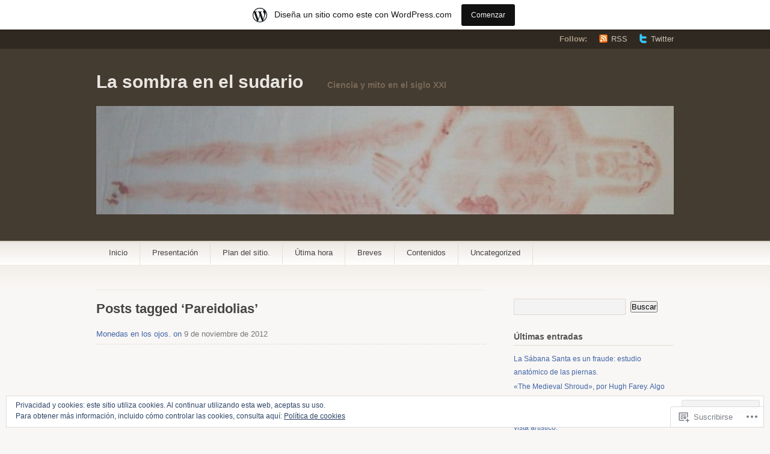

--- FILE ---
content_type: text/html; charset=UTF-8
request_url: https://sombraenelsudario.wordpress.com/tag/pareidolias/
body_size: 21479
content:
<!DOCTYPE html PUBLIC "-//W3C//DTD XHTML 1.1//EN" "http://www.w3.org/TR/xhtml11/DTD/xhtml11.dtd">
<html xmlns="http://www.w3.org/1999/xhtml" lang="es">
<head profile="http://gmpg.org/xfn/11">
<meta http-equiv="Content-Type" content="text/html; charset=UTF-8" />
<title>Pareidolias | La sombra en el sudario</title>
<!--[if lt IE 8]>
<link rel="stylesheet" type="text/css" media="screen" href="https://s0.wp.com/wp-content/themes/pub/titan/stylesheets/ie.css?m=1276192024i" />
<![endif]-->
<!--[if lte IE 7]>
<script type="text/javascript" src="https://s0.wp.com/wp-content/themes/pub/titan/javascripts/nav.js?m=1315596887i"></script>
<![endif]-->
<link rel="pingback" href="https://sombraenelsudario.wordpress.com/xmlrpc.php" />
<meta name='robots' content='max-image-preview:large' />
<link rel='dns-prefetch' href='//s0.wp.com' />
<link rel='dns-prefetch' href='//af.pubmine.com' />
<link rel="alternate" type="application/rss+xml" title="La sombra en el sudario &raquo; Feed" href="https://sombraenelsudario.wordpress.com/feed/" />
<link rel="alternate" type="application/rss+xml" title="La sombra en el sudario &raquo; Feed de los comentarios" href="https://sombraenelsudario.wordpress.com/comments/feed/" />
<link rel="alternate" type="application/rss+xml" title="La sombra en el sudario &raquo; Etiqueta Pareidolias del feed" href="https://sombraenelsudario.wordpress.com/tag/pareidolias/feed/" />
	<script type="text/javascript">
		/* <![CDATA[ */
		function addLoadEvent(func) {
			var oldonload = window.onload;
			if (typeof window.onload != 'function') {
				window.onload = func;
			} else {
				window.onload = function () {
					oldonload();
					func();
				}
			}
		}
		/* ]]> */
	</script>
	<link crossorigin='anonymous' rel='stylesheet' id='all-css-0-1' href='/_static/??/wp-content/mu-plugins/widgets/eu-cookie-law/templates/style.css,/wp-content/blog-plugins/marketing-bar/css/marketing-bar.css?m=1761640963j&cssminify=yes' type='text/css' media='all' />
<style id='wp-emoji-styles-inline-css'>

	img.wp-smiley, img.emoji {
		display: inline !important;
		border: none !important;
		box-shadow: none !important;
		height: 1em !important;
		width: 1em !important;
		margin: 0 0.07em !important;
		vertical-align: -0.1em !important;
		background: none !important;
		padding: 0 !important;
	}
/*# sourceURL=wp-emoji-styles-inline-css */
</style>
<link crossorigin='anonymous' rel='stylesheet' id='all-css-2-1' href='/wp-content/plugins/gutenberg-core/v22.2.0/build/styles/block-library/style.css?m=1764855221i&cssminify=yes' type='text/css' media='all' />
<style id='wp-block-library-inline-css'>
.has-text-align-justify {
	text-align:justify;
}
.has-text-align-justify{text-align:justify;}

/*# sourceURL=wp-block-library-inline-css */
</style><style id='global-styles-inline-css'>
:root{--wp--preset--aspect-ratio--square: 1;--wp--preset--aspect-ratio--4-3: 4/3;--wp--preset--aspect-ratio--3-4: 3/4;--wp--preset--aspect-ratio--3-2: 3/2;--wp--preset--aspect-ratio--2-3: 2/3;--wp--preset--aspect-ratio--16-9: 16/9;--wp--preset--aspect-ratio--9-16: 9/16;--wp--preset--color--black: #000000;--wp--preset--color--cyan-bluish-gray: #abb8c3;--wp--preset--color--white: #ffffff;--wp--preset--color--pale-pink: #f78da7;--wp--preset--color--vivid-red: #cf2e2e;--wp--preset--color--luminous-vivid-orange: #ff6900;--wp--preset--color--luminous-vivid-amber: #fcb900;--wp--preset--color--light-green-cyan: #7bdcb5;--wp--preset--color--vivid-green-cyan: #00d084;--wp--preset--color--pale-cyan-blue: #8ed1fc;--wp--preset--color--vivid-cyan-blue: #0693e3;--wp--preset--color--vivid-purple: #9b51e0;--wp--preset--gradient--vivid-cyan-blue-to-vivid-purple: linear-gradient(135deg,rgb(6,147,227) 0%,rgb(155,81,224) 100%);--wp--preset--gradient--light-green-cyan-to-vivid-green-cyan: linear-gradient(135deg,rgb(122,220,180) 0%,rgb(0,208,130) 100%);--wp--preset--gradient--luminous-vivid-amber-to-luminous-vivid-orange: linear-gradient(135deg,rgb(252,185,0) 0%,rgb(255,105,0) 100%);--wp--preset--gradient--luminous-vivid-orange-to-vivid-red: linear-gradient(135deg,rgb(255,105,0) 0%,rgb(207,46,46) 100%);--wp--preset--gradient--very-light-gray-to-cyan-bluish-gray: linear-gradient(135deg,rgb(238,238,238) 0%,rgb(169,184,195) 100%);--wp--preset--gradient--cool-to-warm-spectrum: linear-gradient(135deg,rgb(74,234,220) 0%,rgb(151,120,209) 20%,rgb(207,42,186) 40%,rgb(238,44,130) 60%,rgb(251,105,98) 80%,rgb(254,248,76) 100%);--wp--preset--gradient--blush-light-purple: linear-gradient(135deg,rgb(255,206,236) 0%,rgb(152,150,240) 100%);--wp--preset--gradient--blush-bordeaux: linear-gradient(135deg,rgb(254,205,165) 0%,rgb(254,45,45) 50%,rgb(107,0,62) 100%);--wp--preset--gradient--luminous-dusk: linear-gradient(135deg,rgb(255,203,112) 0%,rgb(199,81,192) 50%,rgb(65,88,208) 100%);--wp--preset--gradient--pale-ocean: linear-gradient(135deg,rgb(255,245,203) 0%,rgb(182,227,212) 50%,rgb(51,167,181) 100%);--wp--preset--gradient--electric-grass: linear-gradient(135deg,rgb(202,248,128) 0%,rgb(113,206,126) 100%);--wp--preset--gradient--midnight: linear-gradient(135deg,rgb(2,3,129) 0%,rgb(40,116,252) 100%);--wp--preset--font-size--small: 13px;--wp--preset--font-size--medium: 20px;--wp--preset--font-size--large: 36px;--wp--preset--font-size--x-large: 42px;--wp--preset--font-family--albert-sans: 'Albert Sans', sans-serif;--wp--preset--font-family--alegreya: Alegreya, serif;--wp--preset--font-family--arvo: Arvo, serif;--wp--preset--font-family--bodoni-moda: 'Bodoni Moda', serif;--wp--preset--font-family--bricolage-grotesque: 'Bricolage Grotesque', sans-serif;--wp--preset--font-family--cabin: Cabin, sans-serif;--wp--preset--font-family--chivo: Chivo, sans-serif;--wp--preset--font-family--commissioner: Commissioner, sans-serif;--wp--preset--font-family--cormorant: Cormorant, serif;--wp--preset--font-family--courier-prime: 'Courier Prime', monospace;--wp--preset--font-family--crimson-pro: 'Crimson Pro', serif;--wp--preset--font-family--dm-mono: 'DM Mono', monospace;--wp--preset--font-family--dm-sans: 'DM Sans', sans-serif;--wp--preset--font-family--dm-serif-display: 'DM Serif Display', serif;--wp--preset--font-family--domine: Domine, serif;--wp--preset--font-family--eb-garamond: 'EB Garamond', serif;--wp--preset--font-family--epilogue: Epilogue, sans-serif;--wp--preset--font-family--fahkwang: Fahkwang, sans-serif;--wp--preset--font-family--figtree: Figtree, sans-serif;--wp--preset--font-family--fira-sans: 'Fira Sans', sans-serif;--wp--preset--font-family--fjalla-one: 'Fjalla One', sans-serif;--wp--preset--font-family--fraunces: Fraunces, serif;--wp--preset--font-family--gabarito: Gabarito, system-ui;--wp--preset--font-family--ibm-plex-mono: 'IBM Plex Mono', monospace;--wp--preset--font-family--ibm-plex-sans: 'IBM Plex Sans', sans-serif;--wp--preset--font-family--ibarra-real-nova: 'Ibarra Real Nova', serif;--wp--preset--font-family--instrument-serif: 'Instrument Serif', serif;--wp--preset--font-family--inter: Inter, sans-serif;--wp--preset--font-family--josefin-sans: 'Josefin Sans', sans-serif;--wp--preset--font-family--jost: Jost, sans-serif;--wp--preset--font-family--libre-baskerville: 'Libre Baskerville', serif;--wp--preset--font-family--libre-franklin: 'Libre Franklin', sans-serif;--wp--preset--font-family--literata: Literata, serif;--wp--preset--font-family--lora: Lora, serif;--wp--preset--font-family--merriweather: Merriweather, serif;--wp--preset--font-family--montserrat: Montserrat, sans-serif;--wp--preset--font-family--newsreader: Newsreader, serif;--wp--preset--font-family--noto-sans-mono: 'Noto Sans Mono', sans-serif;--wp--preset--font-family--nunito: Nunito, sans-serif;--wp--preset--font-family--open-sans: 'Open Sans', sans-serif;--wp--preset--font-family--overpass: Overpass, sans-serif;--wp--preset--font-family--pt-serif: 'PT Serif', serif;--wp--preset--font-family--petrona: Petrona, serif;--wp--preset--font-family--piazzolla: Piazzolla, serif;--wp--preset--font-family--playfair-display: 'Playfair Display', serif;--wp--preset--font-family--plus-jakarta-sans: 'Plus Jakarta Sans', sans-serif;--wp--preset--font-family--poppins: Poppins, sans-serif;--wp--preset--font-family--raleway: Raleway, sans-serif;--wp--preset--font-family--roboto: Roboto, sans-serif;--wp--preset--font-family--roboto-slab: 'Roboto Slab', serif;--wp--preset--font-family--rubik: Rubik, sans-serif;--wp--preset--font-family--rufina: Rufina, serif;--wp--preset--font-family--sora: Sora, sans-serif;--wp--preset--font-family--source-sans-3: 'Source Sans 3', sans-serif;--wp--preset--font-family--source-serif-4: 'Source Serif 4', serif;--wp--preset--font-family--space-mono: 'Space Mono', monospace;--wp--preset--font-family--syne: Syne, sans-serif;--wp--preset--font-family--texturina: Texturina, serif;--wp--preset--font-family--urbanist: Urbanist, sans-serif;--wp--preset--font-family--work-sans: 'Work Sans', sans-serif;--wp--preset--spacing--20: 0.44rem;--wp--preset--spacing--30: 0.67rem;--wp--preset--spacing--40: 1rem;--wp--preset--spacing--50: 1.5rem;--wp--preset--spacing--60: 2.25rem;--wp--preset--spacing--70: 3.38rem;--wp--preset--spacing--80: 5.06rem;--wp--preset--shadow--natural: 6px 6px 9px rgba(0, 0, 0, 0.2);--wp--preset--shadow--deep: 12px 12px 50px rgba(0, 0, 0, 0.4);--wp--preset--shadow--sharp: 6px 6px 0px rgba(0, 0, 0, 0.2);--wp--preset--shadow--outlined: 6px 6px 0px -3px rgb(255, 255, 255), 6px 6px rgb(0, 0, 0);--wp--preset--shadow--crisp: 6px 6px 0px rgb(0, 0, 0);}:where(.is-layout-flex){gap: 0.5em;}:where(.is-layout-grid){gap: 0.5em;}body .is-layout-flex{display: flex;}.is-layout-flex{flex-wrap: wrap;align-items: center;}.is-layout-flex > :is(*, div){margin: 0;}body .is-layout-grid{display: grid;}.is-layout-grid > :is(*, div){margin: 0;}:where(.wp-block-columns.is-layout-flex){gap: 2em;}:where(.wp-block-columns.is-layout-grid){gap: 2em;}:where(.wp-block-post-template.is-layout-flex){gap: 1.25em;}:where(.wp-block-post-template.is-layout-grid){gap: 1.25em;}.has-black-color{color: var(--wp--preset--color--black) !important;}.has-cyan-bluish-gray-color{color: var(--wp--preset--color--cyan-bluish-gray) !important;}.has-white-color{color: var(--wp--preset--color--white) !important;}.has-pale-pink-color{color: var(--wp--preset--color--pale-pink) !important;}.has-vivid-red-color{color: var(--wp--preset--color--vivid-red) !important;}.has-luminous-vivid-orange-color{color: var(--wp--preset--color--luminous-vivid-orange) !important;}.has-luminous-vivid-amber-color{color: var(--wp--preset--color--luminous-vivid-amber) !important;}.has-light-green-cyan-color{color: var(--wp--preset--color--light-green-cyan) !important;}.has-vivid-green-cyan-color{color: var(--wp--preset--color--vivid-green-cyan) !important;}.has-pale-cyan-blue-color{color: var(--wp--preset--color--pale-cyan-blue) !important;}.has-vivid-cyan-blue-color{color: var(--wp--preset--color--vivid-cyan-blue) !important;}.has-vivid-purple-color{color: var(--wp--preset--color--vivid-purple) !important;}.has-black-background-color{background-color: var(--wp--preset--color--black) !important;}.has-cyan-bluish-gray-background-color{background-color: var(--wp--preset--color--cyan-bluish-gray) !important;}.has-white-background-color{background-color: var(--wp--preset--color--white) !important;}.has-pale-pink-background-color{background-color: var(--wp--preset--color--pale-pink) !important;}.has-vivid-red-background-color{background-color: var(--wp--preset--color--vivid-red) !important;}.has-luminous-vivid-orange-background-color{background-color: var(--wp--preset--color--luminous-vivid-orange) !important;}.has-luminous-vivid-amber-background-color{background-color: var(--wp--preset--color--luminous-vivid-amber) !important;}.has-light-green-cyan-background-color{background-color: var(--wp--preset--color--light-green-cyan) !important;}.has-vivid-green-cyan-background-color{background-color: var(--wp--preset--color--vivid-green-cyan) !important;}.has-pale-cyan-blue-background-color{background-color: var(--wp--preset--color--pale-cyan-blue) !important;}.has-vivid-cyan-blue-background-color{background-color: var(--wp--preset--color--vivid-cyan-blue) !important;}.has-vivid-purple-background-color{background-color: var(--wp--preset--color--vivid-purple) !important;}.has-black-border-color{border-color: var(--wp--preset--color--black) !important;}.has-cyan-bluish-gray-border-color{border-color: var(--wp--preset--color--cyan-bluish-gray) !important;}.has-white-border-color{border-color: var(--wp--preset--color--white) !important;}.has-pale-pink-border-color{border-color: var(--wp--preset--color--pale-pink) !important;}.has-vivid-red-border-color{border-color: var(--wp--preset--color--vivid-red) !important;}.has-luminous-vivid-orange-border-color{border-color: var(--wp--preset--color--luminous-vivid-orange) !important;}.has-luminous-vivid-amber-border-color{border-color: var(--wp--preset--color--luminous-vivid-amber) !important;}.has-light-green-cyan-border-color{border-color: var(--wp--preset--color--light-green-cyan) !important;}.has-vivid-green-cyan-border-color{border-color: var(--wp--preset--color--vivid-green-cyan) !important;}.has-pale-cyan-blue-border-color{border-color: var(--wp--preset--color--pale-cyan-blue) !important;}.has-vivid-cyan-blue-border-color{border-color: var(--wp--preset--color--vivid-cyan-blue) !important;}.has-vivid-purple-border-color{border-color: var(--wp--preset--color--vivid-purple) !important;}.has-vivid-cyan-blue-to-vivid-purple-gradient-background{background: var(--wp--preset--gradient--vivid-cyan-blue-to-vivid-purple) !important;}.has-light-green-cyan-to-vivid-green-cyan-gradient-background{background: var(--wp--preset--gradient--light-green-cyan-to-vivid-green-cyan) !important;}.has-luminous-vivid-amber-to-luminous-vivid-orange-gradient-background{background: var(--wp--preset--gradient--luminous-vivid-amber-to-luminous-vivid-orange) !important;}.has-luminous-vivid-orange-to-vivid-red-gradient-background{background: var(--wp--preset--gradient--luminous-vivid-orange-to-vivid-red) !important;}.has-very-light-gray-to-cyan-bluish-gray-gradient-background{background: var(--wp--preset--gradient--very-light-gray-to-cyan-bluish-gray) !important;}.has-cool-to-warm-spectrum-gradient-background{background: var(--wp--preset--gradient--cool-to-warm-spectrum) !important;}.has-blush-light-purple-gradient-background{background: var(--wp--preset--gradient--blush-light-purple) !important;}.has-blush-bordeaux-gradient-background{background: var(--wp--preset--gradient--blush-bordeaux) !important;}.has-luminous-dusk-gradient-background{background: var(--wp--preset--gradient--luminous-dusk) !important;}.has-pale-ocean-gradient-background{background: var(--wp--preset--gradient--pale-ocean) !important;}.has-electric-grass-gradient-background{background: var(--wp--preset--gradient--electric-grass) !important;}.has-midnight-gradient-background{background: var(--wp--preset--gradient--midnight) !important;}.has-small-font-size{font-size: var(--wp--preset--font-size--small) !important;}.has-medium-font-size{font-size: var(--wp--preset--font-size--medium) !important;}.has-large-font-size{font-size: var(--wp--preset--font-size--large) !important;}.has-x-large-font-size{font-size: var(--wp--preset--font-size--x-large) !important;}.has-albert-sans-font-family{font-family: var(--wp--preset--font-family--albert-sans) !important;}.has-alegreya-font-family{font-family: var(--wp--preset--font-family--alegreya) !important;}.has-arvo-font-family{font-family: var(--wp--preset--font-family--arvo) !important;}.has-bodoni-moda-font-family{font-family: var(--wp--preset--font-family--bodoni-moda) !important;}.has-bricolage-grotesque-font-family{font-family: var(--wp--preset--font-family--bricolage-grotesque) !important;}.has-cabin-font-family{font-family: var(--wp--preset--font-family--cabin) !important;}.has-chivo-font-family{font-family: var(--wp--preset--font-family--chivo) !important;}.has-commissioner-font-family{font-family: var(--wp--preset--font-family--commissioner) !important;}.has-cormorant-font-family{font-family: var(--wp--preset--font-family--cormorant) !important;}.has-courier-prime-font-family{font-family: var(--wp--preset--font-family--courier-prime) !important;}.has-crimson-pro-font-family{font-family: var(--wp--preset--font-family--crimson-pro) !important;}.has-dm-mono-font-family{font-family: var(--wp--preset--font-family--dm-mono) !important;}.has-dm-sans-font-family{font-family: var(--wp--preset--font-family--dm-sans) !important;}.has-dm-serif-display-font-family{font-family: var(--wp--preset--font-family--dm-serif-display) !important;}.has-domine-font-family{font-family: var(--wp--preset--font-family--domine) !important;}.has-eb-garamond-font-family{font-family: var(--wp--preset--font-family--eb-garamond) !important;}.has-epilogue-font-family{font-family: var(--wp--preset--font-family--epilogue) !important;}.has-fahkwang-font-family{font-family: var(--wp--preset--font-family--fahkwang) !important;}.has-figtree-font-family{font-family: var(--wp--preset--font-family--figtree) !important;}.has-fira-sans-font-family{font-family: var(--wp--preset--font-family--fira-sans) !important;}.has-fjalla-one-font-family{font-family: var(--wp--preset--font-family--fjalla-one) !important;}.has-fraunces-font-family{font-family: var(--wp--preset--font-family--fraunces) !important;}.has-gabarito-font-family{font-family: var(--wp--preset--font-family--gabarito) !important;}.has-ibm-plex-mono-font-family{font-family: var(--wp--preset--font-family--ibm-plex-mono) !important;}.has-ibm-plex-sans-font-family{font-family: var(--wp--preset--font-family--ibm-plex-sans) !important;}.has-ibarra-real-nova-font-family{font-family: var(--wp--preset--font-family--ibarra-real-nova) !important;}.has-instrument-serif-font-family{font-family: var(--wp--preset--font-family--instrument-serif) !important;}.has-inter-font-family{font-family: var(--wp--preset--font-family--inter) !important;}.has-josefin-sans-font-family{font-family: var(--wp--preset--font-family--josefin-sans) !important;}.has-jost-font-family{font-family: var(--wp--preset--font-family--jost) !important;}.has-libre-baskerville-font-family{font-family: var(--wp--preset--font-family--libre-baskerville) !important;}.has-libre-franklin-font-family{font-family: var(--wp--preset--font-family--libre-franklin) !important;}.has-literata-font-family{font-family: var(--wp--preset--font-family--literata) !important;}.has-lora-font-family{font-family: var(--wp--preset--font-family--lora) !important;}.has-merriweather-font-family{font-family: var(--wp--preset--font-family--merriweather) !important;}.has-montserrat-font-family{font-family: var(--wp--preset--font-family--montserrat) !important;}.has-newsreader-font-family{font-family: var(--wp--preset--font-family--newsreader) !important;}.has-noto-sans-mono-font-family{font-family: var(--wp--preset--font-family--noto-sans-mono) !important;}.has-nunito-font-family{font-family: var(--wp--preset--font-family--nunito) !important;}.has-open-sans-font-family{font-family: var(--wp--preset--font-family--open-sans) !important;}.has-overpass-font-family{font-family: var(--wp--preset--font-family--overpass) !important;}.has-pt-serif-font-family{font-family: var(--wp--preset--font-family--pt-serif) !important;}.has-petrona-font-family{font-family: var(--wp--preset--font-family--petrona) !important;}.has-piazzolla-font-family{font-family: var(--wp--preset--font-family--piazzolla) !important;}.has-playfair-display-font-family{font-family: var(--wp--preset--font-family--playfair-display) !important;}.has-plus-jakarta-sans-font-family{font-family: var(--wp--preset--font-family--plus-jakarta-sans) !important;}.has-poppins-font-family{font-family: var(--wp--preset--font-family--poppins) !important;}.has-raleway-font-family{font-family: var(--wp--preset--font-family--raleway) !important;}.has-roboto-font-family{font-family: var(--wp--preset--font-family--roboto) !important;}.has-roboto-slab-font-family{font-family: var(--wp--preset--font-family--roboto-slab) !important;}.has-rubik-font-family{font-family: var(--wp--preset--font-family--rubik) !important;}.has-rufina-font-family{font-family: var(--wp--preset--font-family--rufina) !important;}.has-sora-font-family{font-family: var(--wp--preset--font-family--sora) !important;}.has-source-sans-3-font-family{font-family: var(--wp--preset--font-family--source-sans-3) !important;}.has-source-serif-4-font-family{font-family: var(--wp--preset--font-family--source-serif-4) !important;}.has-space-mono-font-family{font-family: var(--wp--preset--font-family--space-mono) !important;}.has-syne-font-family{font-family: var(--wp--preset--font-family--syne) !important;}.has-texturina-font-family{font-family: var(--wp--preset--font-family--texturina) !important;}.has-urbanist-font-family{font-family: var(--wp--preset--font-family--urbanist) !important;}.has-work-sans-font-family{font-family: var(--wp--preset--font-family--work-sans) !important;}
/*# sourceURL=global-styles-inline-css */
</style>

<style id='classic-theme-styles-inline-css'>
/*! This file is auto-generated */
.wp-block-button__link{color:#fff;background-color:#32373c;border-radius:9999px;box-shadow:none;text-decoration:none;padding:calc(.667em + 2px) calc(1.333em + 2px);font-size:1.125em}.wp-block-file__button{background:#32373c;color:#fff;text-decoration:none}
/*# sourceURL=/wp-includes/css/classic-themes.min.css */
</style>
<link crossorigin='anonymous' rel='stylesheet' id='all-css-4-1' href='/_static/??-eJx9kNtuwjAMQH8I1ypUDB4Q35IG03nLTbFLtb+foRLrBOpLFFvn+IZTAZ+TUlIsYRw4Cfrch+y/BbdNe2haEI4lEFS6NR1eWPRJgOhPoMaLbHBRKI7wV6uS5WNxeiciXdhRoGjYmjYVc6DvSyURsDfyGEE/TZQXb05jGXtUVpfw/VQvGCc/o/BotzZPJVt4sO+ARi3CNWmgDHYmp5zTvwCuwXG9q+d4aj+6dn/c7brD1y8U8pNg&cssminify=yes' type='text/css' media='all' />
<link crossorigin='anonymous' rel='stylesheet' id='print-css-5-1' href='/wp-content/mu-plugins/global-print/global-print.css?m=1465851035i&cssminify=yes' type='text/css' media='print' />
<style id='jetpack-global-styles-frontend-style-inline-css'>
:root { --font-headings: unset; --font-base: unset; --font-headings-default: -apple-system,BlinkMacSystemFont,"Segoe UI",Roboto,Oxygen-Sans,Ubuntu,Cantarell,"Helvetica Neue",sans-serif; --font-base-default: -apple-system,BlinkMacSystemFont,"Segoe UI",Roboto,Oxygen-Sans,Ubuntu,Cantarell,"Helvetica Neue",sans-serif;}
/*# sourceURL=jetpack-global-styles-frontend-style-inline-css */
</style>
<link crossorigin='anonymous' rel='stylesheet' id='all-css-8-1' href='/wp-content/themes/h4/global.css?m=1420737423i&cssminify=yes' type='text/css' media='all' />
<script type="text/javascript" id="wpcom-actionbar-placeholder-js-extra">
/* <![CDATA[ */
var actionbardata = {"siteID":"37839525","postID":"0","siteURL":"https://sombraenelsudario.wordpress.com","xhrURL":"https://sombraenelsudario.wordpress.com/wp-admin/admin-ajax.php","nonce":"8d63a61e57","isLoggedIn":"","statusMessage":"","subsEmailDefault":"instantly","proxyScriptUrl":"https://s0.wp.com/wp-content/js/wpcom-proxy-request.js?m=1513050504i&amp;ver=20211021","i18n":{"followedText":"Las nuevas entradas de este sitio aparecer\u00e1n ahora en tu \u003Ca href=\"https://wordpress.com/reader\"\u003ELector\u003C/a\u003E","foldBar":"Contraer esta barra","unfoldBar":"Expandir esta barra","shortLinkCopied":"El enlace corto se ha copiado al portapapeles."}};
//# sourceURL=wpcom-actionbar-placeholder-js-extra
/* ]]> */
</script>
<script type="text/javascript" id="jetpack-mu-wpcom-settings-js-before">
/* <![CDATA[ */
var JETPACK_MU_WPCOM_SETTINGS = {"assetsUrl":"https://s0.wp.com/wp-content/mu-plugins/jetpack-mu-wpcom-plugin/moon/jetpack_vendor/automattic/jetpack-mu-wpcom/src/build/"};
//# sourceURL=jetpack-mu-wpcom-settings-js-before
/* ]]> */
</script>
<script crossorigin='anonymous' type='text/javascript'  src='/_static/??/wp-content/js/rlt-proxy.js,/wp-content/blog-plugins/wordads-classes/js/cmp/v2/cmp-non-gdpr.js?m=1720530689j'></script>
<script type="text/javascript" id="rlt-proxy-js-after">
/* <![CDATA[ */
	rltInitialize( {"token":null,"iframeOrigins":["https:\/\/widgets.wp.com"]} );
//# sourceURL=rlt-proxy-js-after
/* ]]> */
</script>
<link rel="EditURI" type="application/rsd+xml" title="RSD" href="https://sombraenelsudario.wordpress.com/xmlrpc.php?rsd" />
<meta name="generator" content="WordPress.com" />

<!-- Jetpack Open Graph Tags -->
<meta property="og:type" content="website" />
<meta property="og:title" content="Pareidolias &#8211; La sombra en el sudario" />
<meta property="og:url" content="https://sombraenelsudario.wordpress.com/tag/pareidolias/" />
<meta property="og:site_name" content="La sombra en el sudario" />
<meta property="og:image" content="https://s0.wp.com/i/blank.jpg?m=1383295312i" />
<meta property="og:image:width" content="200" />
<meta property="og:image:height" content="200" />
<meta property="og:image:alt" content="" />
<meta property="og:locale" content="es_ES" />
<meta property="fb:app_id" content="249643311490" />

<!-- End Jetpack Open Graph Tags -->
<link rel="shortcut icon" type="image/x-icon" href="https://s0.wp.com/i/favicon.ico?m=1713425267i" sizes="16x16 24x24 32x32 48x48" />
<link rel="icon" type="image/x-icon" href="https://s0.wp.com/i/favicon.ico?m=1713425267i" sizes="16x16 24x24 32x32 48x48" />
<link rel="apple-touch-icon" href="https://s0.wp.com/i/webclip.png?m=1713868326i" />
<link rel='openid.server' href='https://sombraenelsudario.wordpress.com/?openidserver=1' />
<link rel='openid.delegate' href='https://sombraenelsudario.wordpress.com/' />
<link rel="search" type="application/opensearchdescription+xml" href="https://sombraenelsudario.wordpress.com/osd.xml" title="La sombra en el sudario" />
<link rel="search" type="application/opensearchdescription+xml" href="https://s1.wp.com/opensearch.xml" title="WordPress.com" />
<style type="text/css">.recentcomments a{display:inline !important;padding:0 !important;margin:0 !important;}</style>		<style type="text/css">
			.recentcomments a {
				display: inline !important;
				padding: 0 !important;
				margin: 0 !important;
			}

			table.recentcommentsavatartop img.avatar, table.recentcommentsavatarend img.avatar {
				border: 0px;
				margin: 0;
			}

			table.recentcommentsavatartop a, table.recentcommentsavatarend a {
				border: 0px !important;
				background-color: transparent !important;
			}

			td.recentcommentsavatarend, td.recentcommentsavatartop {
				padding: 0px 0px 1px 0px;
				margin: 0px;
			}

			td.recentcommentstextend {
				border: none !important;
				padding: 0px 0px 2px 10px;
			}

			.rtl td.recentcommentstextend {
				padding: 0px 10px 2px 0px;
			}

			td.recentcommentstexttop {
				border: none;
				padding: 0px 0px 0px 10px;
			}

			.rtl td.recentcommentstexttop {
				padding: 0px 10px 0px 0px;
			}
		</style>
		<meta name="description" content="Entradas sobre Pareidolias escritas por David Mo" />
	<style type="text/css">
	#title {
		padding-bottom: 15px;
	}
	#header-image {
		clear: both;
		display: block;
		margin: 0 0 44px;
	}
	</style>
	<script type="text/javascript">
/* <![CDATA[ */
var wa_client = {}; wa_client.cmd = []; wa_client.config = { 'blog_id': 37839525, 'blog_language': 'es', 'is_wordads': false, 'hosting_type': 0, 'afp_account_id': null, 'afp_host_id': 5038568878849053, 'theme': 'pub/titan', '_': { 'title': 'Anuncio publicitario', 'privacy_settings': 'Ajustes de privacidad' }, 'formats': [ 'belowpost', 'bottom_sticky', 'sidebar_sticky_right', 'sidebar', 'gutenberg_rectangle', 'gutenberg_leaderboard', 'gutenberg_mobile_leaderboard', 'gutenberg_skyscraper' ] };
/* ]]> */
</script>
		<script type="text/javascript">

			window.doNotSellCallback = function() {

				var linkElements = [
					'a[href="https://wordpress.com/?ref=footer_blog"]',
					'a[href="https://wordpress.com/?ref=footer_website"]',
					'a[href="https://wordpress.com/?ref=vertical_footer"]',
					'a[href^="https://wordpress.com/?ref=footer_segment_"]',
				].join(',');

				var dnsLink = document.createElement( 'a' );
				dnsLink.href = 'https://wordpress.com/es/advertising-program-optout/';
				dnsLink.classList.add( 'do-not-sell-link' );
				dnsLink.rel = 'nofollow';
				dnsLink.style.marginLeft = '0.5em';
				dnsLink.textContent = 'No vendas ni compartas mi información personal';

				var creditLinks = document.querySelectorAll( linkElements );

				if ( 0 === creditLinks.length ) {
					return false;
				}

				Array.prototype.forEach.call( creditLinks, function( el ) {
					el.insertAdjacentElement( 'afterend', dnsLink );
				});

				return true;
			};

		</script>
		<script type="text/javascript">
	window.google_analytics_uacct = "UA-52447-2";
</script>

<script type="text/javascript">
	var _gaq = _gaq || [];
	_gaq.push(['_setAccount', 'UA-52447-2']);
	_gaq.push(['_gat._anonymizeIp']);
	_gaq.push(['_setDomainName', 'wordpress.com']);
	_gaq.push(['_initData']);
	_gaq.push(['_trackPageview']);

	(function() {
		var ga = document.createElement('script'); ga.type = 'text/javascript'; ga.async = true;
		ga.src = ('https:' == document.location.protocol ? 'https://ssl' : 'http://www') + '.google-analytics.com/ga.js';
		(document.getElementsByTagName('head')[0] || document.getElementsByTagName('body')[0]).appendChild(ga);
	})();
</script>
</head>
<body class="archive tag tag-pareidolias tag-21685627 wp-theme-pubtitan customizer-styles-applied jetpack-reblog-enabled has-marketing-bar has-marketing-bar-theme-titan">
	<div class="skip-content"><a href="#content">Ir directamente al contenido</a></div>

	<div id="header" class="clear">
			<div id="follow">
			<div class="wrapper clear">
				<dl>
					<dt>Follow:</dt>
					<dd><a class="rss" href="https://sombraenelsudario.wordpress.com/feed/">RSS</a></dd>
										<dd><a class="twitter" href="http://twitter.com/">Twitter</a></dd>
									</dl>
			</div><!--end wrapper-->
		</div><!--end follow-->

		<div class="wrapper">
			<div id="title">
				<a href="https://sombraenelsudario.wordpress.com/">La sombra en el sudario</a>
			</div>

			<div id="description">
				Ciencia y mito en el siglo XXI			</div><!--end description-->

							<a class="home-link" href="https://sombraenelsudario.wordpress.com/">
					<img id="header-image" src="https://sombraenelsudario.wordpress.com/wp-content/uploads/2012/07/cropped-garlaschellitumbado.jpg" width="960" height="180" alt="" />
				</a>
				 	</div><!--end wrapper-->

		<div id="navigation">
				<ul id="nav" class="wrapper">
				<li class="page_item "><a href="https://sombraenelsudario.wordpress.com/">Inicio</a></li>
							<li class="page_item page-item-22"><a href="https://sombraenelsudario.wordpress.com/presentacion/">Presentación</a></li>
<li class="page_item page-item-174"><a href="https://sombraenelsudario.wordpress.com/plan-del-sitio/">Plan del sitio.</a></li>
								<li class="cat-item cat-item-30833643"><a href="https://sombraenelsudario.wordpress.com/category/utima-hora/">Útima hora</a>
</li>
	<li class="cat-item cat-item-8020"><a href="https://sombraenelsudario.wordpress.com/category/breves/">Breves</a>
</li>
	<li class="cat-item cat-item-11356"><a href="https://sombraenelsudario.wordpress.com/category/contenidos/">Contenidos</a>
<ul class='children'>
	<li class="cat-item cat-item-100258413"><a href="https://sombraenelsudario.wordpress.com/category/contenidos/0-metodologia/">0.Metodología</a>
</li>
	<li class="cat-item cat-item-71719"><a href="https://sombraenelsudario.wordpress.com/category/contenidos/1-introduccion/">1.Introducción</a>
	<ul class='children'>
	<li class="cat-item cat-item-100258644"><a href="https://sombraenelsudario.wordpress.com/category/contenidos/1-introduccion/1-1-descripcion-de-la-imagen/">1.1.Descripción de la imagen</a>
		<ul class='children'>
	<li class="cat-item cat-item-100259920"><a href="https://sombraenelsudario.wordpress.com/category/contenidos/1-introduccion/1-1-descripcion-de-la-imagen/1-1-1-precision/">1.1.1.Precisión</a>
</li>
	<li class="cat-item cat-item-100459443"><a href="https://sombraenelsudario.wordpress.com/category/contenidos/1-introduccion/1-1-descripcion-de-la-imagen/1-1-2-superficialidad/">1.1.2.Superficialidad.</a>
</li>
	<li class="cat-item cat-item-100766987"><a href="https://sombraenelsudario.wordpress.com/category/contenidos/1-introduccion/1-1-descripcion-de-la-imagen/1-1-3-negativo/">1.1.3.Negativo</a>
</li>
	<li class="cat-item cat-item-101487391"><a href="https://sombraenelsudario.wordpress.com/category/contenidos/1-introduccion/1-1-descripcion-de-la-imagen/1-1-4-tejido/">1.1.4.Tejido</a>
</li>
	<li class="cat-item cat-item-101883028"><a href="https://sombraenelsudario.wordpress.com/category/contenidos/1-introduccion/1-1-descripcion-de-la-imagen/1-1-5-otras/">1.1.5.Otras</a>
</li>
		</ul>
</li>
	<li class="cat-item cat-item-102107415"><a href="https://sombraenelsudario.wordpress.com/category/contenidos/1-introduccion/1-2-sindonologia/">1.2.Sindonología</a>
</li>
	</ul>
</li>
	<li class="cat-item cat-item-1116804"><a href="https://sombraenelsudario.wordpress.com/category/contenidos/2-historia/">2.Historia</a>
	<ul class='children'>
	<li class="cat-item cat-item-103590505"><a href="https://sombraenelsudario.wordpress.com/category/contenidos/2-historia/2-1-darcis/">2.1.D&#039;Arcis</a>
</li>
	<li class="cat-item cat-item-104693460"><a href="https://sombraenelsudario.wordpress.com/category/contenidos/2-historia/2-2-historia-oculta/">2.2.Historia oculta</a>
</li>
	<li class="cat-item cat-item-166833401"><a href="https://sombraenelsudario.wordpress.com/category/contenidos/2-historia/2-3-otros/">2.3.Otros.</a>
</li>
	</ul>
</li>
	<li class="cat-item cat-item-106270839"><a href="https://sombraenelsudario.wordpress.com/category/contenidos/3-estudios-sobre-el-lienzo/">3.Estudios sobre el lienzo.</a>
	<ul class='children'>
	<li class="cat-item cat-item-106270874"><a href="https://sombraenelsudario.wordpress.com/category/contenidos/3-estudios-sobre-el-lienzo/3-1-estudios-1973/">3.1.Estudios: 1973.</a>
</li>
	<li class="cat-item cat-item-107128802"><a href="https://sombraenelsudario.wordpress.com/category/contenidos/3-estudios-sobre-el-lienzo/3-2-sturp/">3.2.STURP</a>
</li>
	<li class="cat-item cat-item-107616269"><a href="https://sombraenelsudario.wordpress.com/category/contenidos/3-estudios-sobre-el-lienzo/3-3-radiocarbono/">3.3.Radiocarbono</a>
		<ul class='children'>
	<li class="cat-item cat-item-109829545"><a href="https://sombraenelsudario.wordpress.com/category/contenidos/3-estudios-sobre-el-lienzo/3-3-radiocarbono/3-3-1-cuestionamiento-del-metodo-del-c-14/">3.3.1.Cuestionamiento del método del C-14</a>
</li>
	<li class="cat-item cat-item-112623842"><a href="https://sombraenelsudario.wordpress.com/category/contenidos/3-estudios-sobre-el-lienzo/3-3-radiocarbono/3-3-2-conspiraciones/">3.3.2.Conspiraciones.</a>
</li>
	<li class="cat-item cat-item-121275485"><a href="https://sombraenelsudario.wordpress.com/category/contenidos/3-estudios-sobre-el-lienzo/3-3-radiocarbono/3-3-3-kuznetsov/">3.3.3.Kuznetsov.</a>
</li>
	<li class="cat-item cat-item-123493402"><a href="https://sombraenelsudario.wordpress.com/category/contenidos/3-estudios-sobre-el-lienzo/3-3-radiocarbono/3-3-4-monedas/">3.3.4.Monedas.</a>
</li>
	<li class="cat-item cat-item-125686423"><a href="https://sombraenelsudario.wordpress.com/category/contenidos/3-estudios-sobre-el-lienzo/3-3-radiocarbono/3-3-5-polen/">3.3.5.Polen.</a>
</li>
	<li class="cat-item cat-item-126591856"><a href="https://sombraenelsudario.wordpress.com/category/contenidos/3-estudios-sobre-el-lienzo/3-3-radiocarbono/3-3-6-capa-bioplastica/">3.3.6.Capa bioplástica</a>
</li>
	<li class="cat-item cat-item-129740706"><a href="https://sombraenelsudario.wordpress.com/category/contenidos/3-estudios-sobre-el-lienzo/3-3-radiocarbono/3-3-7-remiendo/">3.3.7.Remiendo</a>
</li>
	<li class="cat-item cat-item-130798388"><a href="https://sombraenelsudario.wordpress.com/category/contenidos/3-estudios-sobre-el-lienzo/3-3-radiocarbono/3-3-8-otras/">3.3.8.Otras</a>
</li>
		</ul>
</li>
	<li class="cat-item cat-item-163595748"><a href="https://sombraenelsudario.wordpress.com/category/contenidos/3-estudios-sobre-el-lienzo/3-4-otros/">3.4. Otros</a>
</li>
	</ul>
</li>
	<li class="cat-item cat-item-132765521"><a href="https://sombraenelsudario.wordpress.com/category/contenidos/4-teorias-sobre-la-imagen/">4.Teorías sobre la imagen.</a>
</li>
	<li class="cat-item cat-item-144746791"><a href="https://sombraenelsudario.wordpress.com/category/contenidos/5-el-mito-del-sudario/">5.El mito del sudario.</a>
</li>
	<li class="cat-item cat-item-10064219"><a href="https://sombraenelsudario.wordpress.com/category/contenidos/6-diversos/">6.Diversos</a>
	<ul class='children'>
	<li class="cat-item cat-item-250200027"><a href="https://sombraenelsudario.wordpress.com/category/contenidos/6-diversos/6-1-acheiropoieta/">6.1. Acheiropoieta</a>
</li>
	<li class="cat-item cat-item-338562"><a href="https://sombraenelsudario.wordpress.com/category/contenidos/6-diversos/ciencia-y-fe/">Ciencia y fe</a>
</li>
	</ul>
</li>
	<li class="cat-item cat-item-1621820"><a href="https://sombraenelsudario.wordpress.com/category/contenidos/jesus-historico/">Jesús histórico</a>
</li>
	<li class="cat-item cat-item-19090088"><a href="https://sombraenelsudario.wordpress.com/category/contenidos/manoppello/">Manoppello</a>
</li>
	<li class="cat-item cat-item-54638415"><a href="https://sombraenelsudario.wordpress.com/category/contenidos/sudario-de-oviedo/">Sudario de Oviedo</a>
</li>
</ul>
</li>
	<li class="cat-item cat-item-1"><a href="https://sombraenelsudario.wordpress.com/category/uncategorized/">Uncategorized</a>
</li>
			</ul>
		</div><!--end navigation-->
	</div><!--end header-->
	<div class="content-background">
	<div class="wrapper">
		<div class="notice">
				</div><!--end notice-->
		<div id="content">						<h1 class="pagetitle">Posts tagged &#8216;Pareidolias&#8217;</h1>
						<div class="entries">
	<ul>
		<li><span><a href="https://sombraenelsudario.wordpress.com/2012/11/09/monedas-en-los-ojos/" rel="bookmark" title="Permanent Link to Monedas en los&nbsp;ojos.">Monedas en los&nbsp;ojos. on</a> 9 de noviembre de 2012</span></li>
	</ul>
</div><!--end entries-->			<div class="navigation">
			<div class="alignleft"></div>
			<div class="alignright"></div>
		</div><!--end navigation-->
	</div><!--end content-->
	<div id="sidebar">
				<ul>
		<li id="search-3" class="widget widget_search"><form method="get" id="search_form" action="https://sombraenelsudario.wordpress.com/">
	<div>
		<input type="text" name="s" id="s" class="search"/>
		<input type="submit" id="searchsubmit" value="Buscar" />
	</div>
</form>
</li>

		<li id="recent-posts-3" class="widget widget_recent_entries">
		<h2 class="widgettitle">Últimas entradas</h2>

		<ul>
											<li>
					<a href="https://sombraenelsudario.wordpress.com/2019/07/24/la-sabana-santa-es-un-fraude-estudio-anatomico-de-las-piernas/">La Sábana Santa es un fraude: estudio anatómico de las&nbsp;piernas.</a>
									</li>
											<li>
					<a href="https://sombraenelsudario.wordpress.com/2019/07/16/the-medieval-shroud-por-hugh-farey-algo-mas-que-un-compendio/">«The Medieval Shroud», por Hugh Farey. Algo más que un&nbsp;compendio.</a>
									</li>
											<li>
					<a href="https://sombraenelsudario.wordpress.com/2019/07/07/la-sabana-santa-desde-el-punto-de-vista-artistico/">La Sábana Santa desde el punto de vista&nbsp;artístico.</a>
									</li>
											<li>
					<a href="https://sombraenelsudario.wordpress.com/2019/06/14/el-silogismo-de-la-resurreccion-y-la-sabana-santa/">El silogismo de la Resurrección y la Sábana&nbsp;Santa.</a>
									</li>
											<li>
					<a href="https://sombraenelsudario.wordpress.com/2019/05/29/que-vieron-los-discipulos-as-de-jesus-tras-su-muerte/">¿Qué vieron los discípulos/as de Jesús tras su&nbsp;muerte?</a>
									</li>
											<li>
					<a href="https://sombraenelsudario.wordpress.com/2019/04/28/vuelve-el-blog-de-dan-porter/">Vuelve el blog de Dan&nbsp;Porter.</a>
									</li>
											<li>
					<a href="https://sombraenelsudario.wordpress.com/2019/04/01/la-sabana-santa-es-un-laboratorio-de-la-relacion-entre-fe-y-razon/">La sábana santa es un laboratorio de la relación entre fe y&nbsp;razón.</a>
									</li>
											<li>
					<a href="https://sombraenelsudario.wordpress.com/2019/03/19/estudios-sobre-la-memoria-y-el-jesus-historico-alan-kirk/">Estudios sobre la memoria y el Jesús histórico: Alan&nbsp;Kirk</a>
									</li>
											<li>
					<a href="https://sombraenelsudario.wordpress.com/2019/01/19/historia-y-mito-las-leyendas-de-alejandro-magno-y-jesus-el-galileo/">Historia y mito: Las leyendas de Alejandro Magno y Jesús el&nbsp;Galileo.</a>
									</li>
											<li>
					<a href="https://sombraenelsudario.wordpress.com/2019/01/16/historia-y-mito-alejandro-magno-y-jesus-el-galileo-segun-matthew-ferguson/">Historia y mito: Alejandro Magno y Jesús el Galileo, según Matthew&nbsp;Ferguson.</a>
									</li>
					</ul>

		</li>
<li id="categories-3" class="widget widget_categories"><h2 class="widgettitle">Temas</h2>
<form action="https://sombraenelsudario.wordpress.com" method="get"><label class="screen-reader-text" for="cat">Temas</label><select  name='cat' id='cat' class='postform'>
	<option value='-1'>Elegir la categoría</option>
	<option class="level-0" value="30833643">Útima hora</option>
	<option class="level-0" value="8020">Breves</option>
	<option class="level-0" value="11356">Contenidos</option>
	<option class="level-1" value="100258413">&nbsp;&nbsp;&nbsp;0.Metodología</option>
	<option class="level-1" value="71719">&nbsp;&nbsp;&nbsp;1.Introducción</option>
	<option class="level-2" value="100258644">&nbsp;&nbsp;&nbsp;&nbsp;&nbsp;&nbsp;1.1.Descripción de la imagen</option>
	<option class="level-3" value="100259920">&nbsp;&nbsp;&nbsp;&nbsp;&nbsp;&nbsp;&nbsp;&nbsp;&nbsp;1.1.1.Precisión</option>
	<option class="level-3" value="100459443">&nbsp;&nbsp;&nbsp;&nbsp;&nbsp;&nbsp;&nbsp;&nbsp;&nbsp;1.1.2.Superficialidad.</option>
	<option class="level-3" value="100766987">&nbsp;&nbsp;&nbsp;&nbsp;&nbsp;&nbsp;&nbsp;&nbsp;&nbsp;1.1.3.Negativo</option>
	<option class="level-3" value="101487391">&nbsp;&nbsp;&nbsp;&nbsp;&nbsp;&nbsp;&nbsp;&nbsp;&nbsp;1.1.4.Tejido</option>
	<option class="level-3" value="101883028">&nbsp;&nbsp;&nbsp;&nbsp;&nbsp;&nbsp;&nbsp;&nbsp;&nbsp;1.1.5.Otras</option>
	<option class="level-2" value="102107415">&nbsp;&nbsp;&nbsp;&nbsp;&nbsp;&nbsp;1.2.Sindonología</option>
	<option class="level-1" value="1116804">&nbsp;&nbsp;&nbsp;2.Historia</option>
	<option class="level-2" value="103590505">&nbsp;&nbsp;&nbsp;&nbsp;&nbsp;&nbsp;2.1.D&#8217;Arcis</option>
	<option class="level-2" value="104693460">&nbsp;&nbsp;&nbsp;&nbsp;&nbsp;&nbsp;2.2.Historia oculta</option>
	<option class="level-2" value="166833401">&nbsp;&nbsp;&nbsp;&nbsp;&nbsp;&nbsp;2.3.Otros.</option>
	<option class="level-1" value="106270839">&nbsp;&nbsp;&nbsp;3.Estudios sobre el lienzo.</option>
	<option class="level-2" value="106270874">&nbsp;&nbsp;&nbsp;&nbsp;&nbsp;&nbsp;3.1.Estudios: 1973.</option>
	<option class="level-2" value="107128802">&nbsp;&nbsp;&nbsp;&nbsp;&nbsp;&nbsp;3.2.STURP</option>
	<option class="level-2" value="107616269">&nbsp;&nbsp;&nbsp;&nbsp;&nbsp;&nbsp;3.3.Radiocarbono</option>
	<option class="level-3" value="109829545">&nbsp;&nbsp;&nbsp;&nbsp;&nbsp;&nbsp;&nbsp;&nbsp;&nbsp;3.3.1.Cuestionamiento del método del C-14</option>
	<option class="level-3" value="112623842">&nbsp;&nbsp;&nbsp;&nbsp;&nbsp;&nbsp;&nbsp;&nbsp;&nbsp;3.3.2.Conspiraciones.</option>
	<option class="level-3" value="121275485">&nbsp;&nbsp;&nbsp;&nbsp;&nbsp;&nbsp;&nbsp;&nbsp;&nbsp;3.3.3.Kuznetsov.</option>
	<option class="level-3" value="123493402">&nbsp;&nbsp;&nbsp;&nbsp;&nbsp;&nbsp;&nbsp;&nbsp;&nbsp;3.3.4.Monedas.</option>
	<option class="level-3" value="125686423">&nbsp;&nbsp;&nbsp;&nbsp;&nbsp;&nbsp;&nbsp;&nbsp;&nbsp;3.3.5.Polen.</option>
	<option class="level-3" value="126591856">&nbsp;&nbsp;&nbsp;&nbsp;&nbsp;&nbsp;&nbsp;&nbsp;&nbsp;3.3.6.Capa bioplástica</option>
	<option class="level-3" value="129740706">&nbsp;&nbsp;&nbsp;&nbsp;&nbsp;&nbsp;&nbsp;&nbsp;&nbsp;3.3.7.Remiendo</option>
	<option class="level-3" value="130798388">&nbsp;&nbsp;&nbsp;&nbsp;&nbsp;&nbsp;&nbsp;&nbsp;&nbsp;3.3.8.Otras</option>
	<option class="level-2" value="163595748">&nbsp;&nbsp;&nbsp;&nbsp;&nbsp;&nbsp;3.4. Otros</option>
	<option class="level-1" value="132765521">&nbsp;&nbsp;&nbsp;4.Teorías sobre la imagen.</option>
	<option class="level-1" value="144746791">&nbsp;&nbsp;&nbsp;5.El mito del sudario.</option>
	<option class="level-1" value="10064219">&nbsp;&nbsp;&nbsp;6.Diversos</option>
	<option class="level-2" value="250200027">&nbsp;&nbsp;&nbsp;&nbsp;&nbsp;&nbsp;6.1. Acheiropoieta</option>
	<option class="level-2" value="338562">&nbsp;&nbsp;&nbsp;&nbsp;&nbsp;&nbsp;Ciencia y fe</option>
	<option class="level-1" value="1621820">&nbsp;&nbsp;&nbsp;Jesús histórico</option>
	<option class="level-1" value="19090088">&nbsp;&nbsp;&nbsp;Manoppello</option>
	<option class="level-1" value="54638415">&nbsp;&nbsp;&nbsp;Sudario de Oviedo</option>
	<option class="level-0" value="1">Uncategorized</option>
</select>
</form><script type="text/javascript">
/* <![CDATA[ */

( ( dropdownId ) => {
	const dropdown = document.getElementById( dropdownId );
	function onSelectChange() {
		setTimeout( () => {
			if ( 'escape' === dropdown.dataset.lastkey ) {
				return;
			}
			if ( dropdown.value && parseInt( dropdown.value ) > 0 && dropdown instanceof HTMLSelectElement ) {
				dropdown.parentElement.submit();
			}
		}, 250 );
	}
	function onKeyUp( event ) {
		if ( 'Escape' === event.key ) {
			dropdown.dataset.lastkey = 'escape';
		} else {
			delete dropdown.dataset.lastkey;
		}
	}
	function onClick() {
		delete dropdown.dataset.lastkey;
	}
	dropdown.addEventListener( 'keyup', onKeyUp );
	dropdown.addEventListener( 'click', onClick );
	dropdown.addEventListener( 'change', onSelectChange );
})( "cat" );

//# sourceURL=WP_Widget_Categories%3A%3Awidget
/* ]]> */
</script>
</li>
<li id="archives-3" class="widget widget_archive"><h2 class="widgettitle">Archivos</h2>
		<label class="screen-reader-text" for="archives-dropdown-3">Archivos</label>
		<select id="archives-dropdown-3" name="archive-dropdown">
			
			<option value="">Elegir el mes</option>
				<option value='https://sombraenelsudario.wordpress.com/2019/07/'> julio 2019 </option>
	<option value='https://sombraenelsudario.wordpress.com/2019/06/'> junio 2019 </option>
	<option value='https://sombraenelsudario.wordpress.com/2019/05/'> mayo 2019 </option>
	<option value='https://sombraenelsudario.wordpress.com/2019/04/'> abril 2019 </option>
	<option value='https://sombraenelsudario.wordpress.com/2019/03/'> marzo 2019 </option>
	<option value='https://sombraenelsudario.wordpress.com/2019/01/'> enero 2019 </option>
	<option value='https://sombraenelsudario.wordpress.com/2018/12/'> diciembre 2018 </option>
	<option value='https://sombraenelsudario.wordpress.com/2018/10/'> octubre 2018 </option>
	<option value='https://sombraenelsudario.wordpress.com/2018/08/'> agosto 2018 </option>
	<option value='https://sombraenelsudario.wordpress.com/2018/07/'> julio 2018 </option>
	<option value='https://sombraenelsudario.wordpress.com/2018/06/'> junio 2018 </option>
	<option value='https://sombraenelsudario.wordpress.com/2018/05/'> mayo 2018 </option>
	<option value='https://sombraenelsudario.wordpress.com/2018/04/'> abril 2018 </option>
	<option value='https://sombraenelsudario.wordpress.com/2018/03/'> marzo 2018 </option>
	<option value='https://sombraenelsudario.wordpress.com/2018/02/'> febrero 2018 </option>
	<option value='https://sombraenelsudario.wordpress.com/2018/01/'> enero 2018 </option>
	<option value='https://sombraenelsudario.wordpress.com/2017/11/'> noviembre 2017 </option>
	<option value='https://sombraenelsudario.wordpress.com/2017/10/'> octubre 2017 </option>
	<option value='https://sombraenelsudario.wordpress.com/2017/08/'> agosto 2017 </option>
	<option value='https://sombraenelsudario.wordpress.com/2017/06/'> junio 2017 </option>
	<option value='https://sombraenelsudario.wordpress.com/2017/05/'> mayo 2017 </option>
	<option value='https://sombraenelsudario.wordpress.com/2017/03/'> marzo 2017 </option>
	<option value='https://sombraenelsudario.wordpress.com/2017/02/'> febrero 2017 </option>
	<option value='https://sombraenelsudario.wordpress.com/2017/01/'> enero 2017 </option>
	<option value='https://sombraenelsudario.wordpress.com/2016/12/'> diciembre 2016 </option>
	<option value='https://sombraenelsudario.wordpress.com/2016/11/'> noviembre 2016 </option>
	<option value='https://sombraenelsudario.wordpress.com/2016/10/'> octubre 2016 </option>
	<option value='https://sombraenelsudario.wordpress.com/2016/09/'> septiembre 2016 </option>
	<option value='https://sombraenelsudario.wordpress.com/2016/08/'> agosto 2016 </option>
	<option value='https://sombraenelsudario.wordpress.com/2016/07/'> julio 2016 </option>
	<option value='https://sombraenelsudario.wordpress.com/2016/06/'> junio 2016 </option>
	<option value='https://sombraenelsudario.wordpress.com/2016/05/'> mayo 2016 </option>
	<option value='https://sombraenelsudario.wordpress.com/2016/04/'> abril 2016 </option>
	<option value='https://sombraenelsudario.wordpress.com/2016/03/'> marzo 2016 </option>
	<option value='https://sombraenelsudario.wordpress.com/2016/02/'> febrero 2016 </option>
	<option value='https://sombraenelsudario.wordpress.com/2016/01/'> enero 2016 </option>
	<option value='https://sombraenelsudario.wordpress.com/2015/12/'> diciembre 2015 </option>
	<option value='https://sombraenelsudario.wordpress.com/2015/11/'> noviembre 2015 </option>
	<option value='https://sombraenelsudario.wordpress.com/2015/10/'> octubre 2015 </option>
	<option value='https://sombraenelsudario.wordpress.com/2015/09/'> septiembre 2015 </option>
	<option value='https://sombraenelsudario.wordpress.com/2015/07/'> julio 2015 </option>
	<option value='https://sombraenelsudario.wordpress.com/2015/06/'> junio 2015 </option>
	<option value='https://sombraenelsudario.wordpress.com/2015/05/'> mayo 2015 </option>
	<option value='https://sombraenelsudario.wordpress.com/2015/03/'> marzo 2015 </option>
	<option value='https://sombraenelsudario.wordpress.com/2015/02/'> febrero 2015 </option>
	<option value='https://sombraenelsudario.wordpress.com/2015/01/'> enero 2015 </option>
	<option value='https://sombraenelsudario.wordpress.com/2014/12/'> diciembre 2014 </option>
	<option value='https://sombraenelsudario.wordpress.com/2014/11/'> noviembre 2014 </option>
	<option value='https://sombraenelsudario.wordpress.com/2014/10/'> octubre 2014 </option>
	<option value='https://sombraenelsudario.wordpress.com/2014/09/'> septiembre 2014 </option>
	<option value='https://sombraenelsudario.wordpress.com/2014/08/'> agosto 2014 </option>
	<option value='https://sombraenelsudario.wordpress.com/2014/07/'> julio 2014 </option>
	<option value='https://sombraenelsudario.wordpress.com/2014/06/'> junio 2014 </option>
	<option value='https://sombraenelsudario.wordpress.com/2014/05/'> mayo 2014 </option>
	<option value='https://sombraenelsudario.wordpress.com/2014/04/'> abril 2014 </option>
	<option value='https://sombraenelsudario.wordpress.com/2014/03/'> marzo 2014 </option>
	<option value='https://sombraenelsudario.wordpress.com/2014/02/'> febrero 2014 </option>
	<option value='https://sombraenelsudario.wordpress.com/2014/01/'> enero 2014 </option>
	<option value='https://sombraenelsudario.wordpress.com/2013/12/'> diciembre 2013 </option>
	<option value='https://sombraenelsudario.wordpress.com/2013/11/'> noviembre 2013 </option>
	<option value='https://sombraenelsudario.wordpress.com/2013/10/'> octubre 2013 </option>
	<option value='https://sombraenelsudario.wordpress.com/2013/09/'> septiembre 2013 </option>
	<option value='https://sombraenelsudario.wordpress.com/2013/08/'> agosto 2013 </option>
	<option value='https://sombraenelsudario.wordpress.com/2013/07/'> julio 2013 </option>
	<option value='https://sombraenelsudario.wordpress.com/2013/06/'> junio 2013 </option>
	<option value='https://sombraenelsudario.wordpress.com/2013/05/'> mayo 2013 </option>
	<option value='https://sombraenelsudario.wordpress.com/2013/04/'> abril 2013 </option>
	<option value='https://sombraenelsudario.wordpress.com/2013/03/'> marzo 2013 </option>
	<option value='https://sombraenelsudario.wordpress.com/2013/02/'> febrero 2013 </option>
	<option value='https://sombraenelsudario.wordpress.com/2013/01/'> enero 2013 </option>
	<option value='https://sombraenelsudario.wordpress.com/2012/12/'> diciembre 2012 </option>
	<option value='https://sombraenelsudario.wordpress.com/2012/11/'> noviembre 2012 </option>
	<option value='https://sombraenelsudario.wordpress.com/2012/10/'> octubre 2012 </option>
	<option value='https://sombraenelsudario.wordpress.com/2012/09/'> septiembre 2012 </option>
	<option value='https://sombraenelsudario.wordpress.com/2012/08/'> agosto 2012 </option>
	<option value='https://sombraenelsudario.wordpress.com/2012/07/'> julio 2012 </option>

		</select>

			<script type="text/javascript">
/* <![CDATA[ */

( ( dropdownId ) => {
	const dropdown = document.getElementById( dropdownId );
	function onSelectChange() {
		setTimeout( () => {
			if ( 'escape' === dropdown.dataset.lastkey ) {
				return;
			}
			if ( dropdown.value ) {
				document.location.href = dropdown.value;
			}
		}, 250 );
	}
	function onKeyUp( event ) {
		if ( 'Escape' === event.key ) {
			dropdown.dataset.lastkey = 'escape';
		} else {
			delete dropdown.dataset.lastkey;
		}
	}
	function onClick() {
		delete dropdown.dataset.lastkey;
	}
	dropdown.addEventListener( 'keyup', onKeyUp );
	dropdown.addEventListener( 'click', onClick );
	dropdown.addEventListener( 'change', onSelectChange );
})( "archives-dropdown-3" );

//# sourceURL=WP_Widget_Archives%3A%3Awidget
/* ]]> */
</script>
</li>
<li id="wp_tag_cloud-2" class="widget wp_widget_tag_cloud"><h2 class="widgettitle">Etiquetas</h2>
<a href="https://sombraenelsudario.wordpress.com/tag/akheiropoietos/" class="tag-cloud-link tag-link-104694001 tag-link-position-1" style="font-size: 17pt;" aria-label="Akheiropoietos (15 elementos)">Akheiropoietos</a>
<a href="https://sombraenelsudario.wordpress.com/tag/analisis-forense/" class="tag-cloud-link tag-link-714489 tag-link-position-2" style="font-size: 16.5pt;" aria-label="Análisis forense (13 elementos)">Análisis forense</a>
<a href="https://sombraenelsudario.wordpress.com/tag/arqueologia/" class="tag-cloud-link tag-link-3209 tag-link-position-3" style="font-size: 12pt;" aria-label="Arqueología (4 elementos)">Arqueología</a>
<a href="https://sombraenelsudario.wordpress.com/tag/arte-medieval/" class="tag-cloud-link tag-link-2115829 tag-link-position-4" style="font-size: 19.9pt;" aria-label="Arte medieval (30 elementos)">Arte medieval</a>
<a href="https://sombraenelsudario.wordpress.com/tag/autenticidad/" class="tag-cloud-link tag-link-1224581 tag-link-position-5" style="font-size: 12.8pt;" aria-label="Autenticidad (5 elementos)">Autenticidad</a>
<a href="https://sombraenelsudario.wordpress.com/tag/caracteristicas/" class="tag-cloud-link tag-link-139958 tag-link-position-6" style="font-size: 15pt;" aria-label="Características (9 elementos)">Características</a>
<a href="https://sombraenelsudario.wordpress.com/tag/chevalier/" class="tag-cloud-link tag-link-79446 tag-link-position-7" style="font-size: 11pt;" aria-label="Chevalier (3 elementos)">Chevalier</a>
<a href="https://sombraenelsudario.wordpress.com/tag/ciencia/" class="tag-cloud-link tag-link-3213 tag-link-position-8" style="font-size: 16.8pt;" aria-label="Ciencia (14 elementos)">Ciencia</a>
<a href="https://sombraenelsudario.wordpress.com/tag/ciencia-y-fe/" class="tag-cloud-link tag-link-338562 tag-link-position-9" style="font-size: 8pt;" aria-label="Ciencia y fe (1 elemento)">Ciencia y fe</a>
<a href="https://sombraenelsudario.wordpress.com/tag/cientificismo/" class="tag-cloud-link tag-link-1699296 tag-link-position-10" style="font-size: 8pt;" aria-label="Cientificismo (1 elemento)">Cientificismo</a>
<a href="https://sombraenelsudario.wordpress.com/tag/cintas-adhesivas/" class="tag-cloud-link tag-link-1090057 tag-link-position-11" style="font-size: 9.8pt;" aria-label="Cintas adhesivas (2 elementos)">Cintas adhesivas</a>
<a href="https://sombraenelsudario.wordpress.com/tag/conspiracion/" class="tag-cloud-link tag-link-351479 tag-link-position-12" style="font-size: 12.8pt;" aria-label="Conspiración (5 elementos)">Conspiración</a>
<a href="https://sombraenelsudario.wordpress.com/tag/contradicciones/" class="tag-cloud-link tag-link-414102 tag-link-position-13" style="font-size: 12pt;" aria-label="Contradicciones (4 elementos)">Contradicciones</a>
<a href="https://sombraenelsudario.wordpress.com/tag/cristianismo-primitivo/" class="tag-cloud-link tag-link-1169409 tag-link-position-14" style="font-size: 17.6pt;" aria-label="cristianismo primitivo (17 elementos)">cristianismo primitivo</a>
<a href="https://sombraenelsudario.wordpress.com/tag/codice-pray/" class="tag-cloud-link tag-link-69395063 tag-link-position-15" style="font-size: 12.8pt;" aria-label="Códice Pray (5 elementos)">Códice Pray</a>
<a href="https://sombraenelsudario.wordpress.com/tag/datacion/" class="tag-cloud-link tag-link-4555204 tag-link-position-16" style="font-size: 17.8pt;" aria-label="Datación (18 elementos)">Datación</a>
<a href="https://sombraenelsudario.wordpress.com/tag/emanaciones/" class="tag-cloud-link tag-link-6438268 tag-link-position-17" style="font-size: 8pt;" aria-label="Emanaciones (1 elemento)">Emanaciones</a>
<a href="https://sombraenelsudario.wordpress.com/tag/evangelios-historicidad/" class="tag-cloud-link tag-link-145535135 tag-link-position-18" style="font-size: 18.2pt;" aria-label="Evangelios (historicidad) (20 elementos)">Evangelios (historicidad)</a>
<a href="https://sombraenelsudario.wordpress.com/tag/evidencias/" class="tag-cloud-link tag-link-608051 tag-link-position-19" style="font-size: 9.8pt;" aria-label="Evidencias (2 elementos)">Evidencias</a>
<a href="https://sombraenelsudario.wordpress.com/tag/expertos/" class="tag-cloud-link tag-link-281686 tag-link-position-20" style="font-size: 8pt;" aria-label="Expertos (1 elemento)">Expertos</a>
<a href="https://sombraenelsudario.wordpress.com/tag/fe-y-razon/" class="tag-cloud-link tag-link-594988 tag-link-position-21" style="font-size: 8pt;" aria-label="fe y razón (1 elemento)">fe y razón</a>
<a href="https://sombraenelsudario.wordpress.com/tag/formacion-de-la-imagen/" class="tag-cloud-link tag-link-100804079 tag-link-position-22" style="font-size: 19pt;" aria-label="Formación de la imagen (24 elementos)">Formación de la imagen</a>
<a href="https://sombraenelsudario.wordpress.com/tag/fotos/" class="tag-cloud-link tag-link-772 tag-link-position-23" style="font-size: 11pt;" aria-label="Fotos (3 elementos)">Fotos</a>
<a href="https://sombraenelsudario.wordpress.com/tag/fraude/" class="tag-cloud-link tag-link-191861 tag-link-position-24" style="font-size: 8pt;" aria-label="Fraude (1 elemento)">Fraude</a>
<a href="https://sombraenelsudario.wordpress.com/tag/gove/" class="tag-cloud-link tag-link-4524719 tag-link-position-25" style="font-size: 8pt;" aria-label="Gove (1 elemento)">Gove</a>
<a href="https://sombraenelsudario.wordpress.com/tag/hiperescepticismo/" class="tag-cloud-link tag-link-147954037 tag-link-position-26" style="font-size: 8pt;" aria-label="Hiperescepticismo (1 elemento)">Hiperescepticismo</a>
<a href="https://sombraenelsudario.wordpress.com/tag/irracionalismo/" class="tag-cloud-link tag-link-1361682 tag-link-position-27" style="font-size: 12.8pt;" aria-label="Irracionalismo (5 elementos)">Irracionalismo</a>
<a href="https://sombraenelsudario.wordpress.com/tag/mandylion/" class="tag-cloud-link tag-link-1908064 tag-link-position-28" style="font-size: 16.1pt;" aria-label="Mandylion (12 elementos)">Mandylion</a>
<a href="https://sombraenelsudario.wordpress.com/tag/manoppello/" class="tag-cloud-link tag-link-19090088 tag-link-position-29" style="font-size: 8pt;" aria-label="Manoppello (1 elemento)">Manoppello</a>
<a href="https://sombraenelsudario.wordpress.com/tag/mccrone/" class="tag-cloud-link tag-link-6799851 tag-link-position-30" style="font-size: 11pt;" aria-label="McCrone (3 elementos)">McCrone</a>
<a href="https://sombraenelsudario.wordpress.com/tag/medidas/" class="tag-cloud-link tag-link-238709 tag-link-position-31" style="font-size: 9.8pt;" aria-label="Medidas (2 elementos)">Medidas</a>
<a href="https://sombraenelsudario.wordpress.com/tag/memoria-historica/" class="tag-cloud-link tag-link-82134 tag-link-position-32" style="font-size: 8pt;" aria-label="memoria histórica (1 elemento)">memoria histórica</a>
<a href="https://sombraenelsudario.wordpress.com/tag/milagro/" class="tag-cloud-link tag-link-779052 tag-link-position-33" style="font-size: 15.8pt;" aria-label="Milagro (11 elementos)">Milagro</a>
<a href="https://sombraenelsudario.wordpress.com/tag/misterios/" class="tag-cloud-link tag-link-91615 tag-link-position-34" style="font-size: 8pt;" aria-label="misterios (1 elemento)">misterios</a>
<a href="https://sombraenelsudario.wordpress.com/tag/mito-y-razon/" class="tag-cloud-link tag-link-117296629 tag-link-position-35" style="font-size: 15pt;" aria-label="Mito y razón (9 elementos)">Mito y razón</a>
<a href="https://sombraenelsudario.wordpress.com/tag/metodo-historico/" class="tag-cloud-link tag-link-13518732 tag-link-position-36" style="font-size: 8pt;" aria-label="método histórico (1 elemento)">método histórico</a>
<a href="https://sombraenelsudario.wordpress.com/tag/n-a-s-a/" class="tag-cloud-link tag-link-20215077 tag-link-position-37" style="font-size: 8pt;" aria-label="N.A.S.A. (1 elemento)">N.A.S.A.</a>
<a href="https://sombraenelsudario.wordpress.com/tag/organizaciones-sindonistas/" class="tag-cloud-link tag-link-102109660 tag-link-position-38" style="font-size: 8pt;" aria-label="Organizaciones sindonistas (1 elemento)">Organizaciones sindonistas</a>
<a href="https://sombraenelsudario.wordpress.com/tag/origen-del-lienzo/" class="tag-cloud-link tag-link-103590770 tag-link-position-39" style="font-size: 16.5pt;" aria-label="Origen del lienzo (13 elementos)">Origen del lienzo</a>
<a href="https://sombraenelsudario.wordpress.com/tag/pareidolias/" class="tag-cloud-link tag-link-21685627 tag-link-position-40" style="font-size: 8pt;" aria-label="Pareidolias (1 elemento)">Pareidolias</a>
<a href="https://sombraenelsudario.wordpress.com/tag/peer-review/" class="tag-cloud-link tag-link-115816 tag-link-position-41" style="font-size: 12pt;" aria-label="Peer review (4 elementos)">Peer review</a>
<a href="https://sombraenelsudario.wordpress.com/tag/pia/" class="tag-cloud-link tag-link-644751 tag-link-position-42" style="font-size: 8pt;" aria-label="Pia (1 elemento)">Pia</a>
<a href="https://sombraenelsudario.wordpress.com/tag/posicion-de-la-iglesia/" class="tag-cloud-link tag-link-94914314 tag-link-position-43" style="font-size: 15pt;" aria-label="Posición de la Iglesia (9 elementos)">Posición de la Iglesia</a>
<a href="https://sombraenelsudario.wordpress.com/tag/radiaciones/" class="tag-cloud-link tag-link-2854497 tag-link-position-44" style="font-size: 8pt;" aria-label="Radiaciones (1 elemento)">Radiaciones</a>
<a href="https://sombraenelsudario.wordpress.com/tag/radiocarbono/" class="tag-cloud-link tag-link-9134283 tag-link-position-45" style="font-size: 19.1pt;" aria-label="Radiocarbono (25 elementos)">Radiocarbono</a>
<a href="https://sombraenelsudario.wordpress.com/tag/reliquias/" class="tag-cloud-link tag-link-1521085 tag-link-position-46" style="font-size: 18.4pt;" aria-label="Reliquias (21 elementos)">Reliquias</a>
<a href="https://sombraenelsudario.wordpress.com/tag/remiendo-invisible/" class="tag-cloud-link tag-link-120493295 tag-link-position-47" style="font-size: 15.8pt;" aria-label="Remiendo invisible (11 elementos)">Remiendo invisible</a>
<a href="https://sombraenelsudario.wordpress.com/tag/renacimiento/" class="tag-cloud-link tag-link-254518 tag-link-position-48" style="font-size: 9.8pt;" aria-label="Renacimiento (2 elementos)">Renacimiento</a>
<a href="https://sombraenelsudario.wordpress.com/tag/reproducciones/" class="tag-cloud-link tag-link-7406852 tag-link-position-49" style="font-size: 8pt;" aria-label="Reproducciones (1 elemento)">Reproducciones</a>
<a href="https://sombraenelsudario.wordpress.com/tag/replicas/" class="tag-cloud-link tag-link-58064 tag-link-position-50" style="font-size: 12pt;" aria-label="Réplicas (4 elementos)">Réplicas</a>
<a href="https://sombraenelsudario.wordpress.com/tag/sangre/" class="tag-cloud-link tag-link-709676 tag-link-position-51" style="font-size: 15.8pt;" aria-label="Sangre (11 elementos)">Sangre</a>
<a href="https://sombraenelsudario.wordpress.com/tag/sentido-comun/" class="tag-cloud-link tag-link-429452 tag-link-position-52" style="font-size: 11pt;" aria-label="Sentido común (3 elementos)">Sentido común</a>
<a href="https://sombraenelsudario.wordpress.com/tag/sindonismo/" class="tag-cloud-link tag-link-137920354 tag-link-position-53" style="font-size: 22pt;" aria-label="Sindonismo (49 elementos)">Sindonismo</a>
<a href="https://sombraenelsudario.wordpress.com/tag/sudario-de-besancon/" class="tag-cloud-link tag-link-512653978 tag-link-position-54" style="font-size: 8pt;" aria-label="Sudario de Besançon (1 elemento)">Sudario de Besançon</a>
<a href="https://sombraenelsudario.wordpress.com/tag/sudario-de-oviedo/" class="tag-cloud-link tag-link-54638415 tag-link-position-55" style="font-size: 12.8pt;" aria-label="Sudario de Oviedo (5 elementos)">Sudario de Oviedo</a>
<a href="https://sombraenelsudario.wordpress.com/tag/tecnologia/" class="tag-cloud-link tag-link-758 tag-link-position-56" style="font-size: 9.8pt;" aria-label="Tecnología (2 elementos)">Tecnología</a>
<a href="https://sombraenelsudario.wordpress.com/tag/teorias-de-la-imagen/" class="tag-cloud-link tag-link-79196996 tag-link-position-57" style="font-size: 15pt;" aria-label="Teorías de la imagen (9 elementos)">Teorías de la imagen</a>
<a href="https://sombraenelsudario.wordpress.com/tag/tridimensionalidad/" class="tag-cloud-link tag-link-25787434 tag-link-position-58" style="font-size: 11pt;" aria-label="Tridimensionalidad (3 elementos)">Tridimensionalidad</a>
<a href="https://sombraenelsudario.wordpress.com/tag/visiones/" class="tag-cloud-link tag-link-383152 tag-link-position-59" style="font-size: 8pt;" aria-label="Visiones (1 elemento)">Visiones</a></li>
<li id="recent-comments-3" class="widget widget_recent_comments"><h2 class="widgettitle">Comentarios recientes</h2>
				<table class="recentcommentsavatar" cellspacing="0" cellpadding="0" border="0">
					<tr><td title="Liam S" class="recentcommentsavatartop" style="height:16px; width:16px;"><a href="https://www.liamsantos.com/" rel="nofollow"><img referrerpolicy="no-referrer" alt='Avatar de Liam S' src='https://0.gravatar.com/avatar/3c7952102c101e03e24da7f3eb057c18c73f04bd599fddb07ae78f4aad2a4a5b?s=16&#038;d=identicon&#038;r=G' srcset='https://0.gravatar.com/avatar/3c7952102c101e03e24da7f3eb057c18c73f04bd599fddb07ae78f4aad2a4a5b?s=16&#038;d=identicon&#038;r=G 1x, https://0.gravatar.com/avatar/3c7952102c101e03e24da7f3eb057c18c73f04bd599fddb07ae78f4aad2a4a5b?s=24&#038;d=identicon&#038;r=G 1.5x, https://0.gravatar.com/avatar/3c7952102c101e03e24da7f3eb057c18c73f04bd599fddb07ae78f4aad2a4a5b?s=32&#038;d=identicon&#038;r=G 2x, https://0.gravatar.com/avatar/3c7952102c101e03e24da7f3eb057c18c73f04bd599fddb07ae78f4aad2a4a5b?s=48&#038;d=identicon&#038;r=G 3x, https://0.gravatar.com/avatar/3c7952102c101e03e24da7f3eb057c18c73f04bd599fddb07ae78f4aad2a4a5b?s=64&#038;d=identicon&#038;r=G 4x' class='avatar avatar-16' height='16' width='16' loading='lazy' decoding='async' /></a></td><td class="recentcommentstexttop" style=""><a href="https://www.liamsantos.com/" rel="nofollow">Liam S</a> en <a href="https://sombraenelsudario.wordpress.com/2012/12/25/sangre-o-pigmento-i-quimica-y-microscopia/comment-page-1/#comment-3789">¿Sangre o pigmento? I. Química&hellip;</a></td></tr><tr><td title="CARLOS" class="recentcommentsavatarend" style="height:16px; width:16px;"><img referrerpolicy="no-referrer" alt='Avatar de CARLOS' src='https://1.gravatar.com/avatar/da26e87162c4fc9acc3de6220b5e923cba6983da4b23d1bf3805974104525352?s=16&#038;d=identicon&#038;r=G' srcset='https://1.gravatar.com/avatar/da26e87162c4fc9acc3de6220b5e923cba6983da4b23d1bf3805974104525352?s=16&#038;d=identicon&#038;r=G 1x, https://1.gravatar.com/avatar/da26e87162c4fc9acc3de6220b5e923cba6983da4b23d1bf3805974104525352?s=24&#038;d=identicon&#038;r=G 1.5x, https://1.gravatar.com/avatar/da26e87162c4fc9acc3de6220b5e923cba6983da4b23d1bf3805974104525352?s=32&#038;d=identicon&#038;r=G 2x, https://1.gravatar.com/avatar/da26e87162c4fc9acc3de6220b5e923cba6983da4b23d1bf3805974104525352?s=48&#038;d=identicon&#038;r=G 3x, https://1.gravatar.com/avatar/da26e87162c4fc9acc3de6220b5e923cba6983da4b23d1bf3805974104525352?s=64&#038;d=identicon&#038;r=G 4x' class='avatar avatar-16' height='16' width='16' loading='lazy' decoding='async' /></td><td class="recentcommentstextend" style="">CARLOS en <a href="https://sombraenelsudario.wordpress.com/2014/05/28/padre-heinrich-pfeiffer-s-j-un-experto-inexperto-i-el-metodo-del-discurso/comment-page-1/#comment-3768">Padre Heinrich Pfeiffer S.J.,&hellip;</a></td></tr><tr><td title="David Mo" class="recentcommentsavatarend" style="height:16px; width:16px;"><img referrerpolicy="no-referrer" alt='Avatar de David Mo' src='https://0.gravatar.com/avatar/0fb82e0ab122c75c46382de6d8a5741ddfab4b3ea7f4c873290292245bd01327?s=16&#038;d=identicon&#038;r=G' srcset='https://0.gravatar.com/avatar/0fb82e0ab122c75c46382de6d8a5741ddfab4b3ea7f4c873290292245bd01327?s=16&#038;d=identicon&#038;r=G 1x, https://0.gravatar.com/avatar/0fb82e0ab122c75c46382de6d8a5741ddfab4b3ea7f4c873290292245bd01327?s=24&#038;d=identicon&#038;r=G 1.5x, https://0.gravatar.com/avatar/0fb82e0ab122c75c46382de6d8a5741ddfab4b3ea7f4c873290292245bd01327?s=32&#038;d=identicon&#038;r=G 2x, https://0.gravatar.com/avatar/0fb82e0ab122c75c46382de6d8a5741ddfab4b3ea7f4c873290292245bd01327?s=48&#038;d=identicon&#038;r=G 3x, https://0.gravatar.com/avatar/0fb82e0ab122c75c46382de6d8a5741ddfab4b3ea7f4c873290292245bd01327?s=64&#038;d=identicon&#038;r=G 4x' class='avatar avatar-16' height='16' width='16' loading='lazy' decoding='async' /></td><td class="recentcommentstextend" style="">David Mo en <a href="https://sombraenelsudario.wordpress.com/2019/07/24/la-sabana-santa-es-un-fraude-estudio-anatomico-de-las-piernas/comment-page-1/#comment-3717">La Sábana Santa es un fraude:&hellip;</a></td></tr><tr><td title="Odiseo" class="recentcommentsavatarend" style="height:16px; width:16px;"><img referrerpolicy="no-referrer" alt='Avatar de Odiseo' src='https://2.gravatar.com/avatar/544d1d4419a20db70eb32482ffef44ddfea85f8ae9ddef777fb3e3d434a965f4?s=16&#038;d=identicon&#038;r=G' srcset='https://2.gravatar.com/avatar/544d1d4419a20db70eb32482ffef44ddfea85f8ae9ddef777fb3e3d434a965f4?s=16&#038;d=identicon&#038;r=G 1x, https://2.gravatar.com/avatar/544d1d4419a20db70eb32482ffef44ddfea85f8ae9ddef777fb3e3d434a965f4?s=24&#038;d=identicon&#038;r=G 1.5x, https://2.gravatar.com/avatar/544d1d4419a20db70eb32482ffef44ddfea85f8ae9ddef777fb3e3d434a965f4?s=32&#038;d=identicon&#038;r=G 2x, https://2.gravatar.com/avatar/544d1d4419a20db70eb32482ffef44ddfea85f8ae9ddef777fb3e3d434a965f4?s=48&#038;d=identicon&#038;r=G 3x, https://2.gravatar.com/avatar/544d1d4419a20db70eb32482ffef44ddfea85f8ae9ddef777fb3e3d434a965f4?s=64&#038;d=identicon&#038;r=G 4x' class='avatar avatar-16' height='16' width='16' loading='lazy' decoding='async' /></td><td class="recentcommentstextend" style="">Odiseo en <a href="https://sombraenelsudario.wordpress.com/2019/07/24/la-sabana-santa-es-un-fraude-estudio-anatomico-de-las-piernas/comment-page-1/#comment-3716">La Sábana Santa es un fraude:&hellip;</a></td></tr><tr><td title="David Mo" class="recentcommentsavatarend" style="height:16px; width:16px;"><a href="http://gravatar.com/davidmo50" rel="nofollow"><img referrerpolicy="no-referrer" alt='Avatar de David Mo' src='https://0.gravatar.com/avatar/0fb82e0ab122c75c46382de6d8a5741ddfab4b3ea7f4c873290292245bd01327?s=16&#038;d=identicon&#038;r=G' srcset='https://0.gravatar.com/avatar/0fb82e0ab122c75c46382de6d8a5741ddfab4b3ea7f4c873290292245bd01327?s=16&#038;d=identicon&#038;r=G 1x, https://0.gravatar.com/avatar/0fb82e0ab122c75c46382de6d8a5741ddfab4b3ea7f4c873290292245bd01327?s=24&#038;d=identicon&#038;r=G 1.5x, https://0.gravatar.com/avatar/0fb82e0ab122c75c46382de6d8a5741ddfab4b3ea7f4c873290292245bd01327?s=32&#038;d=identicon&#038;r=G 2x, https://0.gravatar.com/avatar/0fb82e0ab122c75c46382de6d8a5741ddfab4b3ea7f4c873290292245bd01327?s=48&#038;d=identicon&#038;r=G 3x, https://0.gravatar.com/avatar/0fb82e0ab122c75c46382de6d8a5741ddfab4b3ea7f4c873290292245bd01327?s=64&#038;d=identicon&#038;r=G 4x' class='avatar avatar-16' height='16' width='16' loading='lazy' decoding='async' /></a></td><td class="recentcommentstextend" style=""><a href="http://gravatar.com/davidmo50" rel="nofollow">David Mo</a> en <a href="https://sombraenelsudario.wordpress.com/2019/07/24/la-sabana-santa-es-un-fraude-estudio-anatomico-de-las-piernas/comment-page-1/#comment-3714">La Sábana Santa es un fraude:&hellip;</a></td></tr>				</table>
				</li>
		</ul>
	</div><!--end sidebar--></div><!--end wrapper-->
</div><!--end content-background-->

<div id="footer">
	<div class="wrapper clear">
		
		<div id="copyright">
			<p class="copyright-notice"><a href="https://wordpress.com/es/?ref=footer_blog" rel="nofollow">Blog de WordPress.com.</a></p>
		</div>
	</div><!--end wrapper-->
</div><!--end footer-->

<!--  -->
<script type="speculationrules">
{"prefetch":[{"source":"document","where":{"and":[{"href_matches":"/*"},{"not":{"href_matches":["/wp-*.php","/wp-admin/*","/files/*","/wp-content/*","/wp-content/plugins/*","/wp-content/themes/pub/titan/*","/*\\?(.+)"]}},{"not":{"selector_matches":"a[rel~=\"nofollow\"]"}},{"not":{"selector_matches":".no-prefetch, .no-prefetch a"}}]},"eagerness":"conservative"}]}
</script>
<script type="text/javascript" src="//0.gravatar.com/js/hovercards/hovercards.min.js?ver=202604924dcd77a86c6f1d3698ec27fc5da92b28585ddad3ee636c0397cf312193b2a1" id="grofiles-cards-js"></script>
<script type="text/javascript" id="wpgroho-js-extra">
/* <![CDATA[ */
var WPGroHo = {"my_hash":""};
//# sourceURL=wpgroho-js-extra
/* ]]> */
</script>
<script crossorigin='anonymous' type='text/javascript'  src='/wp-content/mu-plugins/gravatar-hovercards/wpgroho.js?m=1610363240i'></script>

	<script>
		// Initialize and attach hovercards to all gravatars
		( function() {
			function init() {
				if ( typeof Gravatar === 'undefined' ) {
					return;
				}

				if ( typeof Gravatar.init !== 'function' ) {
					return;
				}

				Gravatar.profile_cb = function ( hash, id ) {
					WPGroHo.syncProfileData( hash, id );
				};

				Gravatar.my_hash = WPGroHo.my_hash;
				Gravatar.init(
					'body',
					'#wp-admin-bar-my-account',
					{
						i18n: {
							'Edit your profile →': 'Edita tu perfil →',
							'View profile →': 'Ver perfil →',
							'Contact': 'Contacto',
							'Send money': 'Enviar dinero',
							'Sorry, we are unable to load this Gravatar profile.': 'No hemos podido cargar este perfil de Gravatar.',
							'Gravatar not found.': 'Gravatar not found.',
							'Too Many Requests.': 'Demasiadas solicitudes.',
							'Internal Server Error.': 'Error interno del servidor.',
							'Is this you?': '¿Eres tú?',
							'Claim your free profile.': 'Claim your free profile.',
							'Email': 'Correo electrónico',
							'Home Phone': 'Teléfono de casa',
							'Work Phone': 'Teléfono de trabajo',
							'Cell Phone': 'Cell Phone',
							'Contact Form': 'Formulario de contacto',
							'Calendar': 'Calendario',
						},
					}
				);
			}

			if ( document.readyState !== 'loading' ) {
				init();
			} else {
				document.addEventListener( 'DOMContentLoaded', init );
			}
		} )();
	</script>

		<div style="display:none">
	<div class="grofile-hash-map-5c3550451c0236a16337d4206da33736">
	</div>
	<div class="grofile-hash-map-b992557ef7bb911f85b043ee00c8a039">
	</div>
	<div class="grofile-hash-map-c8ac21b67f7a5ba98fc2e4ec86665afa">
	</div>
	<div class="grofile-hash-map-1b4b3b222ebedb2b65651990689ac4f8">
	</div>
	</div>
		<!-- CCPA [start] -->
		<script type="text/javascript">
			( function () {

				var setupPrivacy = function() {

					// Minimal Mozilla Cookie library
					// https://developer.mozilla.org/en-US/docs/Web/API/Document/cookie/Simple_document.cookie_framework
					var cookieLib = window.cookieLib = {getItem:function(e){return e&&decodeURIComponent(document.cookie.replace(new RegExp("(?:(?:^|.*;)\\s*"+encodeURIComponent(e).replace(/[\-\.\+\*]/g,"\\$&")+"\\s*\\=\\s*([^;]*).*$)|^.*$"),"$1"))||null},setItem:function(e,o,n,t,r,i){if(!e||/^(?:expires|max\-age|path|domain|secure)$/i.test(e))return!1;var c="";if(n)switch(n.constructor){case Number:c=n===1/0?"; expires=Fri, 31 Dec 9999 23:59:59 GMT":"; max-age="+n;break;case String:c="; expires="+n;break;case Date:c="; expires="+n.toUTCString()}return"rootDomain"!==r&&".rootDomain"!==r||(r=(".rootDomain"===r?".":"")+document.location.hostname.split(".").slice(-2).join(".")),document.cookie=encodeURIComponent(e)+"="+encodeURIComponent(o)+c+(r?"; domain="+r:"")+(t?"; path="+t:"")+(i?"; secure":""),!0}};

					// Implement IAB USP API.
					window.__uspapi = function( command, version, callback ) {

						// Validate callback.
						if ( typeof callback !== 'function' ) {
							return;
						}

						// Validate the given command.
						if ( command !== 'getUSPData' || version !== 1 ) {
							callback( null, false );
							return;
						}

						// Check for GPC. If set, override any stored cookie.
						if ( navigator.globalPrivacyControl ) {
							callback( { version: 1, uspString: '1YYN' }, true );
							return;
						}

						// Check for cookie.
						var consent = cookieLib.getItem( 'usprivacy' );

						// Invalid cookie.
						if ( null === consent ) {
							callback( null, false );
							return;
						}

						// Everything checks out. Fire the provided callback with the consent data.
						callback( { version: 1, uspString: consent }, true );
					};

					// Initialization.
					document.addEventListener( 'DOMContentLoaded', function() {

						// Internal functions.
						var setDefaultOptInCookie = function() {
							var value = '1YNN';
							var domain = '.wordpress.com' === location.hostname.slice( -14 ) ? '.rootDomain' : location.hostname;
							cookieLib.setItem( 'usprivacy', value, 365 * 24 * 60 * 60, '/', domain );
						};

						var setDefaultOptOutCookie = function() {
							var value = '1YYN';
							var domain = '.wordpress.com' === location.hostname.slice( -14 ) ? '.rootDomain' : location.hostname;
							cookieLib.setItem( 'usprivacy', value, 24 * 60 * 60, '/', domain );
						};

						var setDefaultNotApplicableCookie = function() {
							var value = '1---';
							var domain = '.wordpress.com' === location.hostname.slice( -14 ) ? '.rootDomain' : location.hostname;
							cookieLib.setItem( 'usprivacy', value, 24 * 60 * 60, '/', domain );
						};

						var setCcpaAppliesCookie = function( applies ) {
							var domain = '.wordpress.com' === location.hostname.slice( -14 ) ? '.rootDomain' : location.hostname;
							cookieLib.setItem( 'ccpa_applies', applies, 24 * 60 * 60, '/', domain );
						}

						var maybeCallDoNotSellCallback = function() {
							if ( 'function' === typeof window.doNotSellCallback ) {
								return window.doNotSellCallback();
							}

							return false;
						}

						// Look for usprivacy cookie first.
						var usprivacyCookie = cookieLib.getItem( 'usprivacy' );

						// Found a usprivacy cookie.
						if ( null !== usprivacyCookie ) {

							// If the cookie indicates that CCPA does not apply, then bail.
							if ( '1---' === usprivacyCookie ) {
								return;
							}

							// CCPA applies, so call our callback to add Do Not Sell link to the page.
							maybeCallDoNotSellCallback();

							// We're all done, no more processing needed.
							return;
						}

						// We don't have a usprivacy cookie, so check to see if we have a CCPA applies cookie.
						var ccpaCookie = cookieLib.getItem( 'ccpa_applies' );

						// No CCPA applies cookie found, so we'll need to geolocate if this visitor is from California.
						// This needs to happen client side because we do not have region geo data in our $SERVER headers,
						// only country data -- therefore we can't vary cache on the region.
						if ( null === ccpaCookie ) {

							var request = new XMLHttpRequest();
							request.open( 'GET', 'https://public-api.wordpress.com/geo/', true );

							request.onreadystatechange = function () {
								if ( 4 === this.readyState ) {
									if ( 200 === this.status ) {

										// Got a geo response. Parse out the region data.
										var data = JSON.parse( this.response );
										var region      = data.region ? data.region.toLowerCase() : '';
										var ccpa_applies = ['california', 'colorado', 'connecticut', 'delaware', 'indiana', 'iowa', 'montana', 'new jersey', 'oregon', 'tennessee', 'texas', 'utah', 'virginia'].indexOf( region ) > -1;
										// Set CCPA applies cookie. This keeps us from having to make a geo request too frequently.
										setCcpaAppliesCookie( ccpa_applies );

										// Check if CCPA applies to set the proper usprivacy cookie.
										if ( ccpa_applies ) {
											if ( maybeCallDoNotSellCallback() ) {
												// Do Not Sell link added, so set default opt-in.
												setDefaultOptInCookie();
											} else {
												// Failed showing Do Not Sell link as required, so default to opt-OUT just to be safe.
												setDefaultOptOutCookie();
											}
										} else {
											// CCPA does not apply.
											setDefaultNotApplicableCookie();
										}
									} else {
										// Could not geo, so let's assume for now that CCPA applies to be safe.
										setCcpaAppliesCookie( true );
										if ( maybeCallDoNotSellCallback() ) {
											// Do Not Sell link added, so set default opt-in.
											setDefaultOptInCookie();
										} else {
											// Failed showing Do Not Sell link as required, so default to opt-OUT just to be safe.
											setDefaultOptOutCookie();
										}
									}
								}
							};

							// Send the geo request.
							request.send();
						} else {
							// We found a CCPA applies cookie.
							if ( ccpaCookie === 'true' ) {
								if ( maybeCallDoNotSellCallback() ) {
									// Do Not Sell link added, so set default opt-in.
									setDefaultOptInCookie();
								} else {
									// Failed showing Do Not Sell link as required, so default to opt-OUT just to be safe.
									setDefaultOptOutCookie();
								}
							} else {
								// CCPA does not apply.
								setDefaultNotApplicableCookie();
							}
						}
					} );
				};

				// Kickoff initialization.
				if ( window.defQueue && defQueue.isLOHP && defQueue.isLOHP === 2020 ) {
					defQueue.items.push( setupPrivacy );
				} else {
					setupPrivacy();
				}

			} )();
		</script>

		<!-- CCPA [end] -->
		<div class="widget widget_eu_cookie_law_widget">
<div
	class="hide-on-button ads-active"
	data-hide-timeout="30"
	data-consent-expiration="180"
	id="eu-cookie-law"
	style="display: none"
>
	<form method="post">
		<input type="submit" value="Cerrar y aceptar" class="accept" />

		Privacidad y cookies: este sitio utiliza cookies. Al continuar utilizando esta web, aceptas su uso. <br />
Para obtener más información, incluido cómo controlar las cookies, consulta aquí:
				<a href="https://automattic.com/cookies/" rel="nofollow">
			Política de cookies		</a>
 </form>
</div>
</div>		<div id="actionbar" dir="ltr" style="display: none;"
			class="actnbr-pub-titan actnbr-has-follow actnbr-has-actions">
		<ul>
								<li class="actnbr-btn actnbr-hidden">
								<a class="actnbr-action actnbr-actn-follow " href="">
			<svg class="gridicon" height="20" width="20" xmlns="http://www.w3.org/2000/svg" viewBox="0 0 20 20"><path clip-rule="evenodd" d="m4 4.5h12v6.5h1.5v-6.5-1.5h-1.5-12-1.5v1.5 10.5c0 1.1046.89543 2 2 2h7v-1.5h-7c-.27614 0-.5-.2239-.5-.5zm10.5 2h-9v1.5h9zm-5 3h-4v1.5h4zm3.5 1.5h-1v1h1zm-1-1.5h-1.5v1.5 1 1.5h1.5 1 1.5v-1.5-1-1.5h-1.5zm-2.5 2.5h-4v1.5h4zm6.5 1.25h1.5v2.25h2.25v1.5h-2.25v2.25h-1.5v-2.25h-2.25v-1.5h2.25z"  fill-rule="evenodd"></path></svg>
			<span>Suscribirse</span>
		</a>
		<a class="actnbr-action actnbr-actn-following  no-display" href="">
			<svg class="gridicon" height="20" width="20" xmlns="http://www.w3.org/2000/svg" viewBox="0 0 20 20"><path fill-rule="evenodd" clip-rule="evenodd" d="M16 4.5H4V15C4 15.2761 4.22386 15.5 4.5 15.5H11.5V17H4.5C3.39543 17 2.5 16.1046 2.5 15V4.5V3H4H16H17.5V4.5V12.5H16V4.5ZM5.5 6.5H14.5V8H5.5V6.5ZM5.5 9.5H9.5V11H5.5V9.5ZM12 11H13V12H12V11ZM10.5 9.5H12H13H14.5V11V12V13.5H13H12H10.5V12V11V9.5ZM5.5 12H9.5V13.5H5.5V12Z" fill="#008A20"></path><path class="following-icon-tick" d="M13.5 16L15.5 18L19 14.5" stroke="#008A20" stroke-width="1.5"></path></svg>
			<span>Suscrito</span>
		</a>
							<div class="actnbr-popover tip tip-top-left actnbr-notice" id="follow-bubble">
							<div class="tip-arrow"></div>
							<div class="tip-inner actnbr-follow-bubble">
															<ul>
											<li class="actnbr-sitename">
			<a href="https://sombraenelsudario.wordpress.com">
				<img loading='lazy' alt='' src='https://s0.wp.com/i/logo/wpcom-gray-white.png?m=1479929237i' srcset='https://s0.wp.com/i/logo/wpcom-gray-white.png 1x' class='avatar avatar-50' height='50' width='50' />				La sombra en el sudario			</a>
		</li>
										<div class="actnbr-message no-display"></div>
									<form method="post" action="https://subscribe.wordpress.com" accept-charset="utf-8" style="display: none;">
																				<div>
										<input type="email" name="email" placeholder="Introduce tu dirección de correo electrónico" class="actnbr-email-field" aria-label="Introduce tu dirección de correo electrónico" />
										</div>
										<input type="hidden" name="action" value="subscribe" />
										<input type="hidden" name="blog_id" value="37839525" />
										<input type="hidden" name="source" value="https://sombraenelsudario.wordpress.com/tag/pareidolias/" />
										<input type="hidden" name="sub-type" value="actionbar-follow" />
										<input type="hidden" id="_wpnonce" name="_wpnonce" value="aa0fca5545" />										<div class="actnbr-button-wrap">
											<button type="submit" value="Suscríbeme">
												Suscríbeme											</button>
										</div>
									</form>
									<li class="actnbr-login-nudge">
										<div>
											¿Ya tienes una cuenta de WordPress.com? <a href="https://wordpress.com/log-in?redirect_to=https%3A%2F%2Fsombraenelsudario.wordpress.com%2F2012%2F11%2F09%2Fmonedas-en-los-ojos%2F&#038;signup_flow=account">Inicia sesión</a>.										</div>
									</li>
								</ul>
															</div>
						</div>
					</li>
							<li class="actnbr-ellipsis actnbr-hidden">
				<svg class="gridicon gridicons-ellipsis" height="24" width="24" xmlns="http://www.w3.org/2000/svg" viewBox="0 0 24 24"><g><path d="M7 12c0 1.104-.896 2-2 2s-2-.896-2-2 .896-2 2-2 2 .896 2 2zm12-2c-1.104 0-2 .896-2 2s.896 2 2 2 2-.896 2-2-.896-2-2-2zm-7 0c-1.104 0-2 .896-2 2s.896 2 2 2 2-.896 2-2-.896-2-2-2z"/></g></svg>				<div class="actnbr-popover tip tip-top-left actnbr-more">
					<div class="tip-arrow"></div>
					<div class="tip-inner">
						<ul>
								<li class="actnbr-sitename">
			<a href="https://sombraenelsudario.wordpress.com">
				<img loading='lazy' alt='' src='https://s0.wp.com/i/logo/wpcom-gray-white.png?m=1479929237i' srcset='https://s0.wp.com/i/logo/wpcom-gray-white.png 1x' class='avatar avatar-50' height='50' width='50' />				La sombra en el sudario			</a>
		</li>
								<li class="actnbr-folded-follow">
										<a class="actnbr-action actnbr-actn-follow " href="">
			<svg class="gridicon" height="20" width="20" xmlns="http://www.w3.org/2000/svg" viewBox="0 0 20 20"><path clip-rule="evenodd" d="m4 4.5h12v6.5h1.5v-6.5-1.5h-1.5-12-1.5v1.5 10.5c0 1.1046.89543 2 2 2h7v-1.5h-7c-.27614 0-.5-.2239-.5-.5zm10.5 2h-9v1.5h9zm-5 3h-4v1.5h4zm3.5 1.5h-1v1h1zm-1-1.5h-1.5v1.5 1 1.5h1.5 1 1.5v-1.5-1-1.5h-1.5zm-2.5 2.5h-4v1.5h4zm6.5 1.25h1.5v2.25h2.25v1.5h-2.25v2.25h-1.5v-2.25h-2.25v-1.5h2.25z"  fill-rule="evenodd"></path></svg>
			<span>Suscribirse</span>
		</a>
		<a class="actnbr-action actnbr-actn-following  no-display" href="">
			<svg class="gridicon" height="20" width="20" xmlns="http://www.w3.org/2000/svg" viewBox="0 0 20 20"><path fill-rule="evenodd" clip-rule="evenodd" d="M16 4.5H4V15C4 15.2761 4.22386 15.5 4.5 15.5H11.5V17H4.5C3.39543 17 2.5 16.1046 2.5 15V4.5V3H4H16H17.5V4.5V12.5H16V4.5ZM5.5 6.5H14.5V8H5.5V6.5ZM5.5 9.5H9.5V11H5.5V9.5ZM12 11H13V12H12V11ZM10.5 9.5H12H13H14.5V11V12V13.5H13H12H10.5V12V11V9.5ZM5.5 12H9.5V13.5H5.5V12Z" fill="#008A20"></path><path class="following-icon-tick" d="M13.5 16L15.5 18L19 14.5" stroke="#008A20" stroke-width="1.5"></path></svg>
			<span>Suscrito</span>
		</a>
								</li>
														<li class="actnbr-signup"><a href="https://wordpress.com/start/">Regístrate</a></li>
							<li class="actnbr-login"><a href="https://wordpress.com/log-in?redirect_to=https%3A%2F%2Fsombraenelsudario.wordpress.com%2F2012%2F11%2F09%2Fmonedas-en-los-ojos%2F&#038;signup_flow=account">Iniciar sesión</a></li>
															<li class="flb-report">
									<a href="https://wordpress.com/abuse/?report_url=https://sombraenelsudario.wordpress.com" target="_blank" rel="noopener noreferrer">
										Denunciar este contenido									</a>
								</li>
															<li class="actnbr-reader">
									<a href="https://wordpress.com/reader/feeds/2958800">
										Ver el sitio en el Lector									</a>
								</li>
															<li class="actnbr-subs">
									<a href="https://subscribe.wordpress.com/">Gestionar las suscripciones</a>
								</li>
																<li class="actnbr-fold"><a href="">Contraer esta barra</a></li>
														</ul>
					</div>
				</div>
			</li>
		</ul>
	</div>
	
<script>
window.addEventListener( "DOMContentLoaded", function( event ) {
	var link = document.createElement( "link" );
	link.href = "/wp-content/mu-plugins/actionbar/actionbar.css?v=20250116";
	link.type = "text/css";
	link.rel = "stylesheet";
	document.head.appendChild( link );

	var script = document.createElement( "script" );
	script.src = "/wp-content/mu-plugins/actionbar/actionbar.js?v=20250204";
	document.body.appendChild( script );
} );
</script>

	
	<script type="text/javascript">
		(function () {
			var wpcom_reblog = {
				source: 'toolbar',

				toggle_reblog_box_flair: function (obj_id, post_id) {

					// Go to site selector. This will redirect to their blog if they only have one.
					const postEndpoint = `https://wordpress.com/post`;

					// Ideally we would use the permalink here, but fortunately this will be replaced with the 
					// post permalink in the editor.
					const originalURL = `${ document.location.href }?page_id=${ post_id }`; 
					
					const url =
						postEndpoint +
						'?url=' +
						encodeURIComponent( originalURL ) +
						'&is_post_share=true' +
						'&v=5';

					const redirect = function () {
						if (
							! window.open( url, '_blank' )
						) {
							location.href = url;
						}
					};

					if ( /Firefox/.test( navigator.userAgent ) ) {
						setTimeout( redirect, 0 );
					} else {
						redirect();
					}
				},
			};

			window.wpcom_reblog = wpcom_reblog;
		})();
	</script>
<script crossorigin='anonymous' type='text/javascript'  src='/_static/??/wp-content/blog-plugins/wordads-classes/js/watl-v2.js,/wp-content/mu-plugins/widgets/eu-cookie-law/templates/eu-cookie-law.js?m=1760446017j'></script>
<script id="wp-emoji-settings" type="application/json">
{"baseUrl":"https://s0.wp.com/wp-content/mu-plugins/wpcom-smileys/twemoji/2/72x72/","ext":".png","svgUrl":"https://s0.wp.com/wp-content/mu-plugins/wpcom-smileys/twemoji/2/svg/","svgExt":".svg","source":{"concatemoji":"/wp-includes/js/wp-emoji-release.min.js?m=1764078722i&ver=6.9-RC2-61304"}}
</script>
<script type="module">
/* <![CDATA[ */
/*! This file is auto-generated */
const a=JSON.parse(document.getElementById("wp-emoji-settings").textContent),o=(window._wpemojiSettings=a,"wpEmojiSettingsSupports"),s=["flag","emoji"];function i(e){try{var t={supportTests:e,timestamp:(new Date).valueOf()};sessionStorage.setItem(o,JSON.stringify(t))}catch(e){}}function c(e,t,n){e.clearRect(0,0,e.canvas.width,e.canvas.height),e.fillText(t,0,0);t=new Uint32Array(e.getImageData(0,0,e.canvas.width,e.canvas.height).data);e.clearRect(0,0,e.canvas.width,e.canvas.height),e.fillText(n,0,0);const a=new Uint32Array(e.getImageData(0,0,e.canvas.width,e.canvas.height).data);return t.every((e,t)=>e===a[t])}function p(e,t){e.clearRect(0,0,e.canvas.width,e.canvas.height),e.fillText(t,0,0);var n=e.getImageData(16,16,1,1);for(let e=0;e<n.data.length;e++)if(0!==n.data[e])return!1;return!0}function u(e,t,n,a){switch(t){case"flag":return n(e,"\ud83c\udff3\ufe0f\u200d\u26a7\ufe0f","\ud83c\udff3\ufe0f\u200b\u26a7\ufe0f")?!1:!n(e,"\ud83c\udde8\ud83c\uddf6","\ud83c\udde8\u200b\ud83c\uddf6")&&!n(e,"\ud83c\udff4\udb40\udc67\udb40\udc62\udb40\udc65\udb40\udc6e\udb40\udc67\udb40\udc7f","\ud83c\udff4\u200b\udb40\udc67\u200b\udb40\udc62\u200b\udb40\udc65\u200b\udb40\udc6e\u200b\udb40\udc67\u200b\udb40\udc7f");case"emoji":return!a(e,"\ud83e\u1fac8")}return!1}function f(e,t,n,a){let r;const o=(r="undefined"!=typeof WorkerGlobalScope&&self instanceof WorkerGlobalScope?new OffscreenCanvas(300,150):document.createElement("canvas")).getContext("2d",{willReadFrequently:!0}),s=(o.textBaseline="top",o.font="600 32px Arial",{});return e.forEach(e=>{s[e]=t(o,e,n,a)}),s}function r(e){var t=document.createElement("script");t.src=e,t.defer=!0,document.head.appendChild(t)}a.supports={everything:!0,everythingExceptFlag:!0},new Promise(t=>{let n=function(){try{var e=JSON.parse(sessionStorage.getItem(o));if("object"==typeof e&&"number"==typeof e.timestamp&&(new Date).valueOf()<e.timestamp+604800&&"object"==typeof e.supportTests)return e.supportTests}catch(e){}return null}();if(!n){if("undefined"!=typeof Worker&&"undefined"!=typeof OffscreenCanvas&&"undefined"!=typeof URL&&URL.createObjectURL&&"undefined"!=typeof Blob)try{var e="postMessage("+f.toString()+"("+[JSON.stringify(s),u.toString(),c.toString(),p.toString()].join(",")+"));",a=new Blob([e],{type:"text/javascript"});const r=new Worker(URL.createObjectURL(a),{name:"wpTestEmojiSupports"});return void(r.onmessage=e=>{i(n=e.data),r.terminate(),t(n)})}catch(e){}i(n=f(s,u,c,p))}t(n)}).then(e=>{for(const n in e)a.supports[n]=e[n],a.supports.everything=a.supports.everything&&a.supports[n],"flag"!==n&&(a.supports.everythingExceptFlag=a.supports.everythingExceptFlag&&a.supports[n]);var t;a.supports.everythingExceptFlag=a.supports.everythingExceptFlag&&!a.supports.flag,a.supports.everything||((t=a.source||{}).concatemoji?r(t.concatemoji):t.wpemoji&&t.twemoji&&(r(t.twemoji),r(t.wpemoji)))});
//# sourceURL=/wp-includes/js/wp-emoji-loader.min.js
/* ]]> */
</script>
<script src="//stats.wp.com/w.js?68" defer></script> <script type="text/javascript">
_tkq = window._tkq || [];
_stq = window._stq || [];
_tkq.push(['storeContext', {'blog_id':'37839525','blog_tz':'0','user_lang':'es','blog_lang':'es','user_id':'0'}]);
		// Prevent sending pageview tracking from WP-Admin pages.
		_stq.push(['view', {'blog':'37839525','v':'wpcom','tz':'0','user_id':'0','arch_tag':'pareidolias','arch_results':'1','subd':'sombraenelsudario'}]);
		_stq.push(['extra', {'crypt':'[base64]'}]);
_stq.push([ 'clickTrackerInit', '37839525', '0' ]);
</script>
<noscript><img src="https://pixel.wp.com/b.gif?v=noscript" style="height:1px;width:1px;overflow:hidden;position:absolute;bottom:1px;" alt="" /></noscript>
<meta id="bilmur" property="bilmur:data" content="" data-provider="wordpress.com" data-service="simple" data-site-tz="Etc/GMT-0" data-custom-props="{&quot;logged_in&quot;:&quot;0&quot;,&quot;wptheme&quot;:&quot;pub\/titan&quot;,&quot;wptheme_is_block&quot;:&quot;0&quot;}"  >
		<script defer src="/wp-content/js/bilmur.min.js?i=17&amp;m=202604"></script> 	<div id="marketingbar" class="marketing-bar noskim  "><div class="marketing-bar-text">Diseña un sitio como este con WordPress.com</div><a class="marketing-bar-button" href="https://wordpress.com/start/es?ref=marketing_bar">Comenzar</a><a class="marketing-bar-link" tabindex="-1" aria-label="Crea tu página web en WordPress.com" href="https://wordpress.com/start/es?ref=marketing_bar"></a></div>		<script type="text/javascript">
			window._tkq = window._tkq || [];

			window._tkq.push( [ 'recordEvent', 'wpcom_marketing_bar_impression', {"is_current_user_blog_owner":false} ] );

			document.querySelectorAll( '#marketingbar > a' ).forEach( link => {
				link.addEventListener( 'click', ( e ) => {
					window._tkq.push( [ 'recordEvent', 'wpcom_marketing_bar_cta_click', {"is_current_user_blog_owner":false} ] );
				} );
			});
		</script></body>
</html>